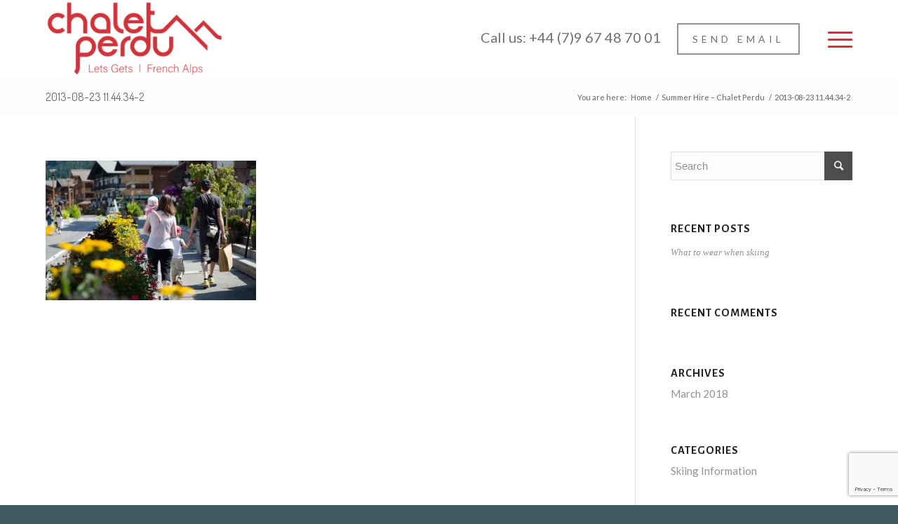

--- FILE ---
content_type: text/html; charset=UTF-8
request_url: https://chaletperdu.co.uk/summer-hire/2013-08-23-11-44-34-2/
body_size: 12057
content:
<!DOCTYPE html>
<html lang="en-GB" class="html_stretched responsive av-preloader-disabled av-default-lightbox  html_header_top html_logo_left html_main_nav_header html_menu_right html_custom html_header_sticky_disabled html_header_shrinking_disabled html_mobile_menu_phone html_header_searchicon_disabled html_content_align_center html_header_unstick_top_disabled html_header_stretch_disabled html_minimal_header html_av-overlay-side html_av-overlay-side-classic html_av-submenu-noclone html_entry_id_1333 av-no-preview html_text_menu_active ">
<head>
<meta charset="UTF-8" />
<link href="https://fonts.googleapis.com/css?family=Alegreya+Sans:400,700,800%7CTenor+Sans" rel="stylesheet">


<!-- mobile setting -->
<meta name="viewport" content="width=device-width, initial-scale=1, maximum-scale=1">

<!-- Scripts/CSS and wp_head hook -->
<meta name='robots' content='index, follow, max-image-preview:large, max-snippet:-1, max-video-preview:-1' />

	<!-- This site is optimized with the Yoast SEO plugin v26.8 - https://yoast.com/product/yoast-seo-wordpress/ -->
	<title>2013-08-23 11.44.34-2 - Chalet Perdu</title>
	<link rel="canonical" href="https://chaletperdu.co.uk/summer-hire/2013-08-23-11-44-34-2/" />
	<meta property="og:locale" content="en_GB" />
	<meta property="og:type" content="article" />
	<meta property="og:title" content="2013-08-23 11.44.34-2 - Chalet Perdu" />
	<meta property="og:url" content="https://chaletperdu.co.uk/summer-hire/2013-08-23-11-44-34-2/" />
	<meta property="og:site_name" content="Chalet Perdu" />
	<meta property="og:image" content="https://chaletperdu.co.uk/summer-hire/2013-08-23-11-44-34-2" />
	<meta property="og:image:width" content="800" />
	<meta property="og:image:height" content="530" />
	<meta property="og:image:type" content="image/jpeg" />
	<meta name="twitter:card" content="summary_large_image" />
	<!-- / Yoast SEO plugin. -->


<link rel='dns-prefetch' href='//stats.wp.com' />
<link rel='preconnect' href='//i0.wp.com' />
<link rel='preconnect' href='//c0.wp.com' />
<link rel="alternate" type="application/rss+xml" title="Chalet Perdu &raquo; Feed" href="https://chaletperdu.co.uk/feed/" />
<link rel="alternate" title="oEmbed (JSON)" type="application/json+oembed" href="https://chaletperdu.co.uk/wp-json/oembed/1.0/embed?url=https%3A%2F%2Fchaletperdu.co.uk%2Fsummer-hire%2F2013-08-23-11-44-34-2%2F" />
<link rel="alternate" title="oEmbed (XML)" type="text/xml+oembed" href="https://chaletperdu.co.uk/wp-json/oembed/1.0/embed?url=https%3A%2F%2Fchaletperdu.co.uk%2Fsummer-hire%2F2013-08-23-11-44-34-2%2F&#038;format=xml" />

<!-- google webfont font replacement -->

			<script type='text/javascript'>
			if(!document.cookie.match(/aviaPrivacyGoogleWebfontsDisabled/)){
				(function() {
					var f = document.createElement('link');
					
					f.type 	= 'text/css';
					f.rel 	= 'stylesheet';
					f.href 	= '//fonts.googleapis.com/css?family=Terminal+Dosis%7CLato:300,400,700';
					f.id 	= 'avia-google-webfont';
					
					document.getElementsByTagName('head')[0].appendChild(f);
				})();
			}
			</script>
			<style id='wp-img-auto-sizes-contain-inline-css' type='text/css'>
img:is([sizes=auto i],[sizes^="auto," i]){contain-intrinsic-size:3000px 1500px}
/*# sourceURL=wp-img-auto-sizes-contain-inline-css */
</style>
<link rel='stylesheet' id='avia-grid-css' href='https://chaletperdu.co.uk/wp-content/themes/phantom/css/grid.css?ver=4.4.1' type='text/css' media='all' />
<link rel='stylesheet' id='avia-base-css' href='https://chaletperdu.co.uk/wp-content/themes/phantom/css/base.css?ver=4.4.1' type='text/css' media='all' />
<link rel='stylesheet' id='avia-layout-css' href='https://chaletperdu.co.uk/wp-content/themes/phantom/css/layout.css?ver=4.4.1' type='text/css' media='all' />
<link rel='stylesheet' id='avia-module-audioplayer-css' href='https://chaletperdu.co.uk/wp-content/themes/phantom/config-templatebuilder/avia-shortcodes/audio-player/audio-player.css?ver=6.9' type='text/css' media='all' />
<link rel='stylesheet' id='avia-module-blog-css' href='https://chaletperdu.co.uk/wp-content/themes/phantom/config-templatebuilder/avia-shortcodes/blog/blog.css?ver=6.9' type='text/css' media='all' />
<link rel='stylesheet' id='avia-module-postslider-css' href='https://chaletperdu.co.uk/wp-content/themes/phantom/config-templatebuilder/avia-shortcodes/postslider/postslider.css?ver=6.9' type='text/css' media='all' />
<link rel='stylesheet' id='avia-module-button-css' href='https://chaletperdu.co.uk/wp-content/themes/phantom/config-templatebuilder/avia-shortcodes/buttons/buttons.css?ver=6.9' type='text/css' media='all' />
<link rel='stylesheet' id='avia-module-buttonrow-css' href='https://chaletperdu.co.uk/wp-content/themes/phantom/config-templatebuilder/avia-shortcodes/buttonrow/buttonrow.css?ver=6.9' type='text/css' media='all' />
<link rel='stylesheet' id='avia-module-button-fullwidth-css' href='https://chaletperdu.co.uk/wp-content/themes/phantom/config-templatebuilder/avia-shortcodes/buttons_fullwidth/buttons_fullwidth.css?ver=6.9' type='text/css' media='all' />
<link rel='stylesheet' id='avia-module-catalogue-css' href='https://chaletperdu.co.uk/wp-content/themes/phantom/config-templatebuilder/avia-shortcodes/catalogue/catalogue.css?ver=6.9' type='text/css' media='all' />
<link rel='stylesheet' id='avia-module-comments-css' href='https://chaletperdu.co.uk/wp-content/themes/phantom/config-templatebuilder/avia-shortcodes/comments/comments.css?ver=6.9' type='text/css' media='all' />
<link rel='stylesheet' id='avia-module-contact-css' href='https://chaletperdu.co.uk/wp-content/themes/phantom/config-templatebuilder/avia-shortcodes/contact/contact.css?ver=6.9' type='text/css' media='all' />
<link rel='stylesheet' id='avia-module-slideshow-css' href='https://chaletperdu.co.uk/wp-content/themes/phantom/config-templatebuilder/avia-shortcodes/slideshow/slideshow.css?ver=6.9' type='text/css' media='all' />
<link rel='stylesheet' id='avia-module-slideshow-contentpartner-css' href='https://chaletperdu.co.uk/wp-content/themes/phantom/config-templatebuilder/avia-shortcodes/contentslider/contentslider.css?ver=6.9' type='text/css' media='all' />
<link rel='stylesheet' id='avia-module-countdown-css' href='https://chaletperdu.co.uk/wp-content/themes/phantom/config-templatebuilder/avia-shortcodes/countdown/countdown.css?ver=6.9' type='text/css' media='all' />
<link rel='stylesheet' id='avia-module-gallery-css' href='https://chaletperdu.co.uk/wp-content/themes/phantom/config-templatebuilder/avia-shortcodes/gallery/gallery.css?ver=6.9' type='text/css' media='all' />
<link rel='stylesheet' id='avia-module-gallery-hor-css' href='https://chaletperdu.co.uk/wp-content/themes/phantom/config-templatebuilder/avia-shortcodes/gallery_horizontal/gallery_horizontal.css?ver=6.9' type='text/css' media='all' />
<link rel='stylesheet' id='avia-module-maps-css' href='https://chaletperdu.co.uk/wp-content/themes/phantom/config-templatebuilder/avia-shortcodes/google_maps/google_maps.css?ver=6.9' type='text/css' media='all' />
<link rel='stylesheet' id='avia-module-gridrow-css' href='https://chaletperdu.co.uk/wp-content/themes/phantom/config-templatebuilder/avia-shortcodes/grid_row/grid_row.css?ver=6.9' type='text/css' media='all' />
<link rel='stylesheet' id='avia-module-heading-css' href='https://chaletperdu.co.uk/wp-content/themes/phantom/config-templatebuilder/avia-shortcodes/heading/heading.css?ver=6.9' type='text/css' media='all' />
<link rel='stylesheet' id='avia-module-rotator-css' href='https://chaletperdu.co.uk/wp-content/themes/phantom/config-templatebuilder/avia-shortcodes/headline_rotator/headline_rotator.css?ver=6.9' type='text/css' media='all' />
<link rel='stylesheet' id='avia-module-hr-css' href='https://chaletperdu.co.uk/wp-content/themes/phantom/config-templatebuilder/avia-shortcodes/hr/hr.css?ver=6.9' type='text/css' media='all' />
<link rel='stylesheet' id='avia-module-icon-css' href='https://chaletperdu.co.uk/wp-content/themes/phantom/config-templatebuilder/avia-shortcodes/icon/icon.css?ver=6.9' type='text/css' media='all' />
<link rel='stylesheet' id='avia-module-iconbox-css' href='https://chaletperdu.co.uk/wp-content/themes/phantom/config-templatebuilder/avia-shortcodes/iconbox/iconbox.css?ver=6.9' type='text/css' media='all' />
<link rel='stylesheet' id='avia-module-iconlist-css' href='https://chaletperdu.co.uk/wp-content/themes/phantom/config-templatebuilder/avia-shortcodes/iconlist/iconlist.css?ver=6.9' type='text/css' media='all' />
<link rel='stylesheet' id='avia-module-image-css' href='https://chaletperdu.co.uk/wp-content/themes/phantom/config-templatebuilder/avia-shortcodes/image/image.css?ver=6.9' type='text/css' media='all' />
<link rel='stylesheet' id='avia-module-hotspot-css' href='https://chaletperdu.co.uk/wp-content/themes/phantom/config-templatebuilder/avia-shortcodes/image_hotspots/image_hotspots.css?ver=6.9' type='text/css' media='all' />
<link rel='stylesheet' id='avia-module-magazine-css' href='https://chaletperdu.co.uk/wp-content/themes/phantom/config-templatebuilder/avia-shortcodes/magazine/magazine.css?ver=6.9' type='text/css' media='all' />
<link rel='stylesheet' id='avia-module-masonry-css' href='https://chaletperdu.co.uk/wp-content/themes/phantom/config-templatebuilder/avia-shortcodes/masonry_entries/masonry_entries.css?ver=6.9' type='text/css' media='all' />
<link rel='stylesheet' id='avia-siteloader-css' href='https://chaletperdu.co.uk/wp-content/themes/phantom/css/avia-snippet-site-preloader.css?ver=6.9' type='text/css' media='all' />
<link rel='stylesheet' id='avia-module-menu-css' href='https://chaletperdu.co.uk/wp-content/themes/phantom/config-templatebuilder/avia-shortcodes/menu/menu.css?ver=6.9' type='text/css' media='all' />
<link rel='stylesheet' id='avia-modfule-notification-css' href='https://chaletperdu.co.uk/wp-content/themes/phantom/config-templatebuilder/avia-shortcodes/notification/notification.css?ver=6.9' type='text/css' media='all' />
<link rel='stylesheet' id='avia-module-numbers-css' href='https://chaletperdu.co.uk/wp-content/themes/phantom/config-templatebuilder/avia-shortcodes/numbers/numbers.css?ver=6.9' type='text/css' media='all' />
<link rel='stylesheet' id='avia-module-portfolio-css' href='https://chaletperdu.co.uk/wp-content/themes/phantom/config-templatebuilder/avia-shortcodes/portfolio/portfolio.css?ver=6.9' type='text/css' media='all' />
<link rel='stylesheet' id='avia-module-progress-bar-css' href='https://chaletperdu.co.uk/wp-content/themes/phantom/config-templatebuilder/avia-shortcodes/progressbar/progressbar.css?ver=6.9' type='text/css' media='all' />
<link rel='stylesheet' id='avia-module-promobox-css' href='https://chaletperdu.co.uk/wp-content/themes/phantom/config-templatebuilder/avia-shortcodes/promobox/promobox.css?ver=6.9' type='text/css' media='all' />
<link rel='stylesheet' id='avia-module-slideshow-accordion-css' href='https://chaletperdu.co.uk/wp-content/themes/phantom/config-templatebuilder/avia-shortcodes/slideshow_accordion/slideshow_accordion.css?ver=6.9' type='text/css' media='all' />
<link rel='stylesheet' id='avia-module-slideshow-feature-image-css' href='https://chaletperdu.co.uk/wp-content/themes/phantom/config-templatebuilder/avia-shortcodes/slideshow_feature_image/slideshow_feature_image.css?ver=6.9' type='text/css' media='all' />
<link rel='stylesheet' id='avia-module-slideshow-fullsize-css' href='https://chaletperdu.co.uk/wp-content/themes/phantom/config-templatebuilder/avia-shortcodes/slideshow_fullsize/slideshow_fullsize.css?ver=6.9' type='text/css' media='all' />
<link rel='stylesheet' id='avia-module-slideshow-fullscreen-css' href='https://chaletperdu.co.uk/wp-content/themes/phantom/config-templatebuilder/avia-shortcodes/slideshow_fullscreen/slideshow_fullscreen.css?ver=6.9' type='text/css' media='all' />
<link rel='stylesheet' id='avia-module-slideshow-ls-css' href='https://chaletperdu.co.uk/wp-content/themes/phantom/config-templatebuilder/avia-shortcodes/slideshow_layerslider/slideshow_layerslider.css?ver=6.9' type='text/css' media='all' />
<link rel='stylesheet' id='avia-module-social-css' href='https://chaletperdu.co.uk/wp-content/themes/phantom/config-templatebuilder/avia-shortcodes/social_share/social_share.css?ver=6.9' type='text/css' media='all' />
<link rel='stylesheet' id='avia-module-tabsection-css' href='https://chaletperdu.co.uk/wp-content/themes/phantom/config-templatebuilder/avia-shortcodes/tab_section/tab_section.css?ver=6.9' type='text/css' media='all' />
<link rel='stylesheet' id='avia-module-table-css' href='https://chaletperdu.co.uk/wp-content/themes/phantom/config-templatebuilder/avia-shortcodes/table/table.css?ver=6.9' type='text/css' media='all' />
<link rel='stylesheet' id='avia-module-tabs-css' href='https://chaletperdu.co.uk/wp-content/themes/phantom/config-templatebuilder/avia-shortcodes/tabs/tabs.css?ver=6.9' type='text/css' media='all' />
<link rel='stylesheet' id='avia-module-team-css' href='https://chaletperdu.co.uk/wp-content/themes/phantom/config-templatebuilder/avia-shortcodes/team/team.css?ver=6.9' type='text/css' media='all' />
<link rel='stylesheet' id='avia-module-testimonials-css' href='https://chaletperdu.co.uk/wp-content/themes/phantom/config-templatebuilder/avia-shortcodes/testimonials/testimonials.css?ver=6.9' type='text/css' media='all' />
<link rel='stylesheet' id='avia-module-timeline-css' href='https://chaletperdu.co.uk/wp-content/themes/phantom/config-templatebuilder/avia-shortcodes/timeline/timeline.css?ver=6.9' type='text/css' media='all' />
<link rel='stylesheet' id='avia-module-toggles-css' href='https://chaletperdu.co.uk/wp-content/themes/phantom/config-templatebuilder/avia-shortcodes/toggles/toggles.css?ver=6.9' type='text/css' media='all' />
<link rel='stylesheet' id='avia-module-video-css' href='https://chaletperdu.co.uk/wp-content/themes/phantom/config-templatebuilder/avia-shortcodes/video/video.css?ver=6.9' type='text/css' media='all' />
<link rel='stylesheet' id='contact-form-7-css' href='https://chaletperdu.co.uk/wp-content/plugins/contact-form-7/includes/css/styles.css?ver=6.1.4' type='text/css' media='all' />
<link rel='stylesheet' id='avia-scs-css' href='https://chaletperdu.co.uk/wp-content/themes/phantom/css/shortcodes.css?ver=4.4.1' type='text/css' media='all' />
<link rel='stylesheet' id='avia-widget-css-css' href='https://chaletperdu.co.uk/wp-content/themes/phantom/css/avia-snippet-widget.css?ver=4.4.1' type='text/css' media='screen' />
<link rel='stylesheet' id='avia-dynamic-css' href='https://chaletperdu.co.uk/wp-content/uploads/dynamic_avia/enfold_child.css?ver=5e68f1dec47bb' type='text/css' media='all' />
<link rel='stylesheet' id='avia-custom-css' href='https://chaletperdu.co.uk/wp-content/themes/phantom/css/custom.css?ver=4.4.1' type='text/css' media='all' />
<link rel='stylesheet' id='avia-style-css' href='https://chaletperdu.co.uk/wp-content/themes/phantom-child/style.css?ver=4.4.1' type='text/css' media='all' />
<link rel='stylesheet' id='wpgdprc-front-css-css' href='https://chaletperdu.co.uk/wp-content/plugins/wp-gdpr-compliance/Assets/css/front.css?ver=1706543586' type='text/css' media='all' />
<style id='wpgdprc-front-css-inline-css' type='text/css'>
:root{--wp-gdpr--bar--background-color: #000000;--wp-gdpr--bar--color: #ffffff;--wp-gdpr--button--background-color: #000000;--wp-gdpr--button--background-color--darken: #000000;--wp-gdpr--button--color: #ffffff;}
/*# sourceURL=wpgdprc-front-css-inline-css */
</style>
<script type="text/javascript" src="https://c0.wp.com/c/6.9/wp-includes/js/jquery/jquery.min.js" id="jquery-core-js"></script>
<script type="text/javascript" src="https://c0.wp.com/c/6.9/wp-includes/js/jquery/jquery-migrate.min.js" id="jquery-migrate-js"></script>
<script type="text/javascript" src="https://chaletperdu.co.uk/wp-content/themes/phantom/js/avia-compat.js?ver=4.4.1" id="avia-compat-js"></script>
<script type="text/javascript" id="wpgdprc-front-js-js-extra">
/* <![CDATA[ */
var wpgdprcFront = {"ajaxUrl":"https://chaletperdu.co.uk/wp-admin/admin-ajax.php","ajaxNonce":"b5971bfcd7","ajaxArg":"security","pluginPrefix":"wpgdprc","blogId":"1","isMultiSite":"","locale":"en_GB","showSignUpModal":"","showFormModal":"","cookieName":"wpgdprc-consent","consentVersion":"","path":"/","prefix":"wpgdprc"};
//# sourceURL=wpgdprc-front-js-js-extra
/* ]]> */
</script>
<script type="text/javascript" src="https://chaletperdu.co.uk/wp-content/plugins/wp-gdpr-compliance/Assets/js/front.min.js?ver=1706543586" id="wpgdprc-front-js-js"></script>
<link rel="https://api.w.org/" href="https://chaletperdu.co.uk/wp-json/" /><link rel="alternate" title="JSON" type="application/json" href="https://chaletperdu.co.uk/wp-json/wp/v2/media/1333" /><!-- start Simple Custom CSS and JS -->
<script type="text/javascript">
/* Default comment here */ 

jQuery(document).ready(function( $ ){
    jQuery('.priceTableWrap').wrap('<div class="table-responsive"></div>');
});</script>
<!-- end Simple Custom CSS and JS -->

<!--BEGIN: TRACKING CODE MANAGER (v2.5.0) BY INTELLYWP.COM IN HEAD//-->
<!-- Global site tag (gtag.js) - Google Analytics -->
<script async src="https://www.googletagmanager.com/gtag/js?id=UA-126287218-1"></script>
<script>
  window.dataLayer = window.dataLayer || [];
  function gtag(){dataLayer.push(arguments);}
  gtag('js', new Date());

  gtag('config', 'UA-126287218-1');
</script>

<meta name="google-site-verification" content="u5OaGMBVYNGm6AMjBH9mX15kofCb8RwiiiHX4lXF908" />
<!--END: https://wordpress.org/plugins/tracking-code-manager IN HEAD//-->	<style>img#wpstats{display:none}</style>
		
        <script type="text/javascript">
            var jQueryMigrateHelperHasSentDowngrade = false;

			window.onerror = function( msg, url, line, col, error ) {
				// Break out early, do not processing if a downgrade reqeust was already sent.
				if ( jQueryMigrateHelperHasSentDowngrade ) {
					return true;
                }

				var xhr = new XMLHttpRequest();
				var nonce = '21d06e3c6f';
				var jQueryFunctions = [
					'andSelf',
					'browser',
					'live',
					'boxModel',
					'support.boxModel',
					'size',
					'swap',
					'clean',
					'sub',
                ];
				var match_pattern = /\)\.(.+?) is not a function/;
                var erroredFunction = msg.match( match_pattern );

                // If there was no matching functions, do not try to downgrade.
                if ( null === erroredFunction || typeof erroredFunction !== 'object' || typeof erroredFunction[1] === "undefined" || -1 === jQueryFunctions.indexOf( erroredFunction[1] ) ) {
                    return true;
                }

                // Set that we've now attempted a downgrade request.
                jQueryMigrateHelperHasSentDowngrade = true;

				xhr.open( 'POST', 'https://chaletperdu.co.uk/wp-admin/admin-ajax.php' );
				xhr.setRequestHeader( 'Content-Type', 'application/x-www-form-urlencoded' );
				xhr.onload = function () {
					var response,
                        reload = false;

					if ( 200 === xhr.status ) {
                        try {
                        	response = JSON.parse( xhr.response );

                        	reload = response.data.reload;
                        } catch ( e ) {
                        	reload = false;
                        }
                    }

					// Automatically reload the page if a deprecation caused an automatic downgrade, ensure visitors get the best possible experience.
					if ( reload ) {
						location.reload();
                    }
				};

				xhr.send( encodeURI( 'action=jquery-migrate-downgrade-version&_wpnonce=' + nonce ) );

				// Suppress error alerts in older browsers
				return true;
			}
        </script>

		<link rel="profile" href="http://gmpg.org/xfn/11" />
<link rel="alternate" type="application/rss+xml" title="Chalet Perdu RSS2 Feed" href="https://chaletperdu.co.uk/feed/" />
<link rel="pingback" href="https://chaletperdu.co.uk/xmlrpc.php" />

<style type='text/css' media='screen'>
 #top #header_main > .container, #top #header_main > .container .main_menu  .av-main-nav > li > a, #top #header_main #menu-item-shop .cart_dropdown_link{ height:110px; line-height: 110px; }
 .html_top_nav_header .av-logo-container{ height:110px;  }
 .html_header_top.html_header_sticky #top #wrap_all #main{ padding-top:108px; } 
</style>
<!--[if lt IE 9]><script src="https://chaletperdu.co.uk/wp-content/themes/phantom/js/html5shiv.js"></script><![endif]-->
<link rel="icon" href="https://chaletperdu.co.uk/wp-content/uploads/2018/09/chalet.png" type="image/png">
<style type="text/css">.recentcomments a{display:inline !important;padding:0 !important;margin:0 !important;}</style><style id="sccss">/* Enter Your Custom CSS Here */

h1, h2, h3, h4, h5, h6{
font-family: 'Alegreya Sans', sans-serif;
}

.cr-custom .hr-inner.inner-border-av-border-fat, .cr-custom-both .hr-inner.inner-border-av-border-fat {
    border-top-width: 3px;
}

.cr-custom .hr-inner.inner-border-av-border-fat:after, .cr-custom-both .hr-inner.inner-border-av-border-fat:after, .cr-custom-both .hr-inner.inner-border-av-border-fat:before {
    content: '';
    position: absolute;
    width: 3px;
    height: 3px;
    top: -3px;
    left: 63px;
    background: #fff;
}

.cr-custom-both .hr-inner.inner-border-av-border-fat:before {
    left: -6px;
}

#top .avia-button.avia-color-light {
    color: #fff !important;
    border: 2px solid #fff;
    border-radius: 0;
    font-size: 14px;
    text-transform: uppercase;
    letter-spacing: 5px;
    transition: all ease 0.6s;
}

#top .avia-button.avia-color-light:hover {
    color: #222 !important;
    border: 2px solid #fff;
    background-color: #fff;
    opacity: 1;
}
.page-id-1002 .avia_textblock.scrollText {
    margin-top: 30px;
}
.scrollText{
 text-transform:uppercase; 
}
/*-------------------------------HEADER------------------------------*/
#header_main .widget {
  margin: 1.5em 5em 0 0;
}

#top .av_header_glassy.av_header_transparency .header_bg {
    opacity: 0.7;
    filter: alpha(opacity=70);
}

#header_main .widget {
    padding: 0;
    line-height: 0;
    float: right;
}

.cr-topphn {
    margin-top: 10px;
}

.cr-topphn span{
    font-size: 20px;
    line-height: 30px;
  color: #737070;
}

.cr-topphn a {
    line-height: 21px;
    background: #006595;
    padding: 10px 20px 10px 20px;
    margin-left: 20px;
    display: inline-block;
    color: #737070!important;
    border: 2px solid #969292;
    background-color: transparent;
    border-radius: 0;
    font-size: 14px;
    text-transform: uppercase;
    letter-spacing: 5px;
    transition: all ease 0.6s;
    text-decoration: none;
}

.cr-topphn a:hover{
    color: #222 !important;
    border: 2px solid #fff;
    background-color: #fff;
}

.cr-topphn a:hover{
color: #fff;
}


#header_main .main_menu {
    
    height: 55px;
}

@media only screen and (max-width:767px) {
  #header_main .main_menu {margin-top: 55px !important; }
}

#header_main .main_menu ul:first-child > li a {
    /*height: 55px !important;
    line-height: 55px !important;*/
    font-size: 16px;
    font-weight: 400;
    letter-spacing: 1px;
}

#header_main .main_menu ul > li > .sub-menu > li > a {
    /*height: 40px !important;
    line-height: 25px !important;*/
    font-size: 15px;
}

/*-------------------------------FOOTER------------------------------*/

#footer .widget_nav_menu li {
    font-size: 15px;
}

#footer .aligncenter {
margin-top: 0;
  padding-top: 0;
}

/*-------------------------------HOME PAGE------------------------------*/

.cr-h2 .av-subheading_above {
    letter-spacing: 5px;
}

.cr-h2 h2 {
   letter-spacing: 4px;
}

.cr-welcometext .container .content {
    vertical-align: top !important;
}

.cr-mainslide .avia-caption-content h2 {
    font-weight: 400;
    font-size: 80px;
    margin-top: 0;
    margin-left: -5px;
    text-transform: uppercase;
    text-shadow: 1px 1px 3px rgba(0, 0, 0, 0.5);
}

.cr-mainslide .avia-caption-content p {
    font-weight: 400;
    letter-spacing: 10px;
    font-size: 25px;
      text-shadow: 1px 1px 3px rgba(0, 0, 0, 0.49);
}

.cr-mainslide .avia-caption-content hr {
    width: 60px;
  border: 0px;
    border-top: 3px solid #fff;
  position: relative;
}

.cr-mainslide .avia-caption-content hr:after {
    content: '';
    position: absolute;
    width: 3px;
    height: 3px;
    top: -3px;
    left: 63px;
    background: #fff;
}

.cr-home-icons .cr-icon {
    text-align: center;
}

.cr-home-icons h2{
    text-transform: none !important;
}

.cr-home-icons h3 {
    margin-top: 0;
    text-transform: uppercase;
    font-size: 18px;
    letter-spacing: 3px;
    font-weight: 400;
    line-height: 1.4em;
}

.cr-home-icons p{
margin: 0;
}

.cr-home-icon1{
width: 49%;
  float: left;
}

.cr-home-icon2 {
    width: 49%;
    float: left;
    margin-left: 2%;
    clear: none;
}

.cr-home-icon3 {
    width: 49%;
    float: left;
    margin-top: 8px;
}

.cr-home-icon4 {
    width: 49%;
    float: left;
    margin-left: 2%;
    clear: none;
    margin-top: 8px;
}

.cr-quickform input[type='text'], .cr-quickform input[type='email'], .cr-quickform input[type='tel'], .cr-quickform textarea {
    padding: 14px !important;
    border: 0 !important;
    font-family: lato !important;
    background-color: rgba(0, 0, 0, 0.5) !important;
    margin-bottom: 10px !important;
}

.cr-quickform textarea{
    height: 158px;
}

.cr-quickform .cr-left{
float: left;
  width: 49%;
}

.cr-quickform .cr-left1{
float: left;
  width: 49%;
  margin-left: 2%;
}

.cr-quickform input[type="submit"]{
color: #fff !important;
    border: 2px solid #fff;
    background-color: transparent;
  border-radius: 0;
    font-size: 14px;
    text-transform: uppercase;
    letter-spacing: 5px;
    transition: all ease 0.6s;
}

.cr-quickform input[type="submit"]:hover{
color: #222 !important;
    border: 2px solid #fff;
    background-color: #fff;
}





.cr-feat-box .av-flex-placeholder {
    width: 2% !important;
}

.cr-feat-box .container {
    max-width: 1400px !important;
}

.cr-feat-cap h3{
color: #fff !important;
  font-size: 20px !important;
}

.cr-feat-cap hr {
width: 30px;
  margin: 0px auto;
    border: 2px solid #fff !important;
}

.cr-ban-h1 h1{
  color: #fff;
   font-weight: 400;
    font-size: 80px;
    margin-top: 0;
    margin-left: -5px;
    text-transform: uppercase;
    text-shadow: 1px 1px 3px rgba(0, 0, 0, 0.5);
}

.cr-ban-h1 .content {
    vertical-align: bottom !important;
}

.cr-ban-h1 hr{
width: 60px;
    border: 0px;
    border-top: 3px solid #fff; 
}

.main-contact-form .cr-left3 { 
  width:49%;
  float:left;
}

.main-contact-form .cr-left4 { 
  width:49%;
  float:left;
  margin-left:2%;
}

.main-contact-form .input-text, .main-contact-form input[type='text'], .main-contact-form input[type='input'], .main-contact-form input[type='password'], .main-contact-form input[type='email'], .main-contact-form input[type='number'], .main-contact-form input[type='url'], .main-contact-form input[type='tel'], .main-contact-form input[type='search'], .main-contact-form textarea, .main-contact-form select {
    border-color: #ededee !important;
    background-color: #ededee !important;
    margin-bottom: 10px !important;
    padding: 13px !important;
}

.main-contact-form .cr-btn {
text-transform: uppercase;
}


.cr-cont h3 {
    font-size: 32px;
    text-transform: none;
}

.cr-table .avia-table {
    width: 40%;
    margin: 30px auto;
}

   .cr-btn .avia-button {
    border-radius: 0;
    font-size: 14px;
    text-transform: uppercase;
    letter-spacing: 5px;
    transition: all ease 0.6s;
}

.cr-highlights .iconbox_content {
  box-shadow: none;
  background-color: #f6f6f6 !important;
  
}

.cr-book .cr-weather {
padding: 30px;
  background-color: #fff;
}

.cr-weather h4 {
font-size: 30px;
      font-weight: 500;
}

 .cr-highlights  .iconbox .iconbox_content .iconbox_content_title {
    text-transform: none;
    font-size: 18px;
    font-weight: 400;
    letter-spacing: 0;
    line-height: 1.4em;
    margin-bottom: 0;
      min-height: 80px;
}

.cr-high .av-flex-placeholder {
    width: 2% !important;
}

div .mfp-title {
    display: none;
}
.priceTableWrap > div {
    width: 160px;
}
.table-responsive {
    min-width: 1%;
    overflow: auto;
}

.table-responsive::-webkit-scrollbar {
    -webkit-appearance: none;
}
.table-responsive::-webkit-scrollbar:vertical {
    width: 8px;
}
.table-responsive::-webkit-scrollbar:horizontal {
    height: 8px;
}
.table-responsive::-webkit-scrollbar-thumb {
    background-color: #d0343b;
    border-radius: 10px;
    border: none;
}
.table-responsive::-webkit-scrollbar-track {
    border-radius: 10px;
    background-color: #ffffff;
}
.priceTableWrap {
    margin-bottom: 0px !IMPORTANT;
}

.table-responsive {
    margin-bottom: 30px;
}

/*--------------------------------MEDIA QUERY--------------------------------*/

@media only screen and (max-width: 767px) {
  .responsive .avia-pricing-table-container{
    display: table;
  }
  .responsive .pricing-table-wrap {
    display: table-cell;
}
.logo img {
    padding: 4px 0 14px;
  }
  
 .av-logo-container .avia-menu {
    top: -70%;
}
  .cr-topphn a {
  margin-left: 0;
  margin-top: 10px;
  margin-bottom: 10px;
  }
  
  #custom_html-2 {
display: none;
  }
   
.cr-mainslide .avia-caption-content p {
    letter-spacing: 3px !important;
    font-size: 25px !important;
    color: #000;
    text-shadow: none;
    text-align: center;
    margin-bottom: 15px;
}
  
.cr-mainslide .avia-caption-content hr {
    width: 60px;
    margin: 15px auto 0;
    border-top: 3px solid #494949;
}
    
.responsive #top .slideshow_caption h2 {
    font-size: 32px !important;
    color: #000;
    text-shadow: none;
    text-align: center;
}
  
  .cr-mainslide.avia-fullscreen-slider .avia-slideshow>ul>li {
    background-size: contain;
    background-repeat: no-repeat;
}
    
  .cr-mainslide .avia-caption-content h2 {
    margin-left: -4px !important;
}
  

.caption_bottom .slideshow_caption .slideshow_inner_caption {
    padding: 0;
  }
  
  .cr-quickform .cr-left1 {
    width: 100%;
    margin-left: 0%;
}
  
  .cr-quickform .cr-left {
    width: 100%;
}
    
  #footer div .flex_column {
    text-align: center;
}
  
  .foot-col-last p {
   text-align: center !important;
  }
  
  .foot-col-last img {
      float: none;
    margin: 0 auto;
  }
  
  .foot-social {
      width: 58%;
  }
  
  .responsive #top #wrap_all .av-flex-cells .cr-fleet-img{
      padding: 0 !important;
  }
  
.cr-table .avia-table {
    width: 100%;
}
  
  .main-contact-form .cr-left4 {
    width: 100%;
    margin-left: 0;
}
  
  .main-contact-form .cr-left3 {
    width: 100%;
  }
  
  #av-burger-menu-ul {
    padding: 90px 0 !important;
  }
  
  .cr-top-callus{
  display: none;
  }
  
  .cr-ban-h1 h1 {
    font-size: 50px;
  }
  
  #cr-section1{
background-size: contain;
}
  
  .hr.hr-invisible.avia-builder-el-11{
  height: 100px !important;
  }
 
}

@media only screen and (min-width: 600px) and (max-width: 767px) {
  
  .avia-builder-el-0.av-minimum-height-100 .container, .avia-builder-el-0.avia-fullscreen-slider .avia-slideshow, .avia-builder-el-0.av-cell-min-height-100 > .flex_cell {
    height: 600px !important;
}
  
  
  
}


@media only screen and (max-width: 599px) {
  
    .avia-builder-el-0.av-minimum-height-100 .container, .avia-builder-el-0.avia-fullscreen-slider .avia-slideshow, .avia-builder-el-0.av-cell-min-height-100 > .flex_cell {
    height: 500px !important;
}
}

@media only screen and (max-width: 459px) {
  
    .avia-builder-el-0.av-minimum-height-100 .container, .avia-builder-el-0.avia-fullscreen-slider .avia-slideshow, .avia-builder-el-0.av-cell-min-height-100 > .flex_cell {
    height: 400px !important;
}
  .first-table-item {
    font-size: 12px;
    font-weight: bold;
}
}</style><style type='text/css'>
@font-face {font-family: 'entypo-fontello'; font-weight: normal; font-style: normal;
src: url('https://chaletperdu.co.uk/wp-content/themes/phantom/config-templatebuilder/avia-template-builder/assets/fonts/entypo-fontello.eot');
src: url('https://chaletperdu.co.uk/wp-content/themes/phantom/config-templatebuilder/avia-template-builder/assets/fonts/entypo-fontello.eot?#iefix') format('embedded-opentype'), 
url('https://chaletperdu.co.uk/wp-content/themes/phantom/config-templatebuilder/avia-template-builder/assets/fonts/entypo-fontello.woff') format('woff'), 
url('https://chaletperdu.co.uk/wp-content/themes/phantom/config-templatebuilder/avia-template-builder/assets/fonts/entypo-fontello.ttf') format('truetype'), 
url('https://chaletperdu.co.uk/wp-content/themes/phantom/config-templatebuilder/avia-template-builder/assets/fonts/entypo-fontello.svg#entypo-fontello') format('svg');
} #top .avia-font-entypo-fontello, body .avia-font-entypo-fontello, html body [data-av_iconfont='entypo-fontello']:before{ font-family: 'entypo-fontello'; }
</style>

<!--
Debugging Info for Theme support: 

Theme: Enfold
Version: 4.4.1
Installed: phantom
AviaFramework Version: 4.7
AviaBuilder Version: 0.9.5
aviaElementManager Version: 1.0.1
- - - - - - - - - - -
ChildTheme: Enfold Child
ChildTheme Version: 1.0
ChildTheme Installed: phantom

ML:128-PU:98-PLA:28
WP:6.9
Compress: CSS:disabled - JS:disabled
Updates: disabled
PLAu:25
-->
</head>




<body id="top" class="attachment wp-singular attachment-template-default attachmentid-1333 attachment-jpeg wp-theme-phantom wp-child-theme-phantom-child stretched terminal_dosis lato " itemscope="itemscope" itemtype="https://schema.org/WebPage" >

	
	<div id='wrap_all'>

	
<header id='header' class='all_colors header_color light_bg_color  av_header_top av_logo_left av_main_nav_header av_menu_right av_custom av_header_sticky_disabled av_header_shrinking_disabled av_header_stretch_disabled av_mobile_menu_phone av_header_searchicon_disabled av_header_unstick_top_disabled av_seperator_small_border av_minimal_header av_bottom_nav_disabled '  role="banner" itemscope="itemscope" itemtype="https://schema.org/WPHeader" >

		<div  id='header_main' class='container_wrap container_wrap_logo'>
	
        <div class='container av-logo-container'><div class='inner-container'><span class='logo'><a href='https://chaletperdu.co.uk/'><img height='100' width='300' src='/wp-content/uploads/2018/06/Chalet-Perdu-Logo-1-300x130.png' alt='Chalet Perdu' /></a></span><!-- Widget Shortcode --><div id="custom_html-2" class="widget_text widget widget_custom_html widget-shortcode area-arbitrary "><div class="textwidget custom-html-widget"><div class="cr-topphn"><span><span class="cr-top-callus">Call us:</span> +44 (7)9 67 48 70 01</span> <a href="/#send-email">Send Email</a></div></div></div><!-- /Widget Shortcode --><nav class='main_menu' data-selectname='Select a page'  role="navigation" itemscope="itemscope" itemtype="https://schema.org/SiteNavigationElement" ><div class="avia-menu av-main-nav-wrap"><ul id="avia-menu" class="menu av-main-nav"><li id="menu-item-14" class="menu-item menu-item-type-post_type menu-item-object-page menu-item-home menu-item-top-level menu-item-top-level-1"><a href="https://chaletperdu.co.uk/" itemprop="url"><span class="avia-bullet"></span><span class="avia-menu-text">Home</span><span class="avia-menu-fx"><span class="avia-arrow-wrap"><span class="avia-arrow"></span></span></span></a></li>
<li id="menu-item-932" class="menu-item menu-item-type-post_type menu-item-object-page menu-item-has-children menu-item-top-level menu-item-top-level-2"><a href="https://chaletperdu.co.uk/chalet-perdu/" itemprop="url"><span class="avia-bullet"></span><span class="avia-menu-text">Chalet Perdu</span><span class="avia-menu-fx"><span class="avia-arrow-wrap"><span class="avia-arrow"></span></span></span></a>


<ul class="sub-menu">
	<li id="menu-item-1895" class="menu-item menu-item-type-post_type menu-item-object-page"><a href="https://chaletperdu.co.uk/chalet-perdu/chalet-perdu-extras/" itemprop="url"><span class="avia-bullet"></span><span class="avia-menu-text">Chalet Perdu extras</span></a></li>
	<li id="menu-item-1690" class="menu-item menu-item-type-post_type menu-item-object-page"><a href="https://chaletperdu.co.uk/how-to-get-to-chalet-perdu/" itemprop="url"><span class="avia-bullet"></span><span class="avia-menu-text">How to Get to Chalet Perdu</span></a></li>
</ul>
</li>
<li id="menu-item-1851" class="menu-item menu-item-type-post_type menu-item-object-page menu-item-top-level menu-item-top-level-3"><a href="https://chaletperdu.co.uk/covid-19-guarantee/" itemprop="url"><span class="avia-bullet"></span><span class="avia-menu-text">Covid 19 Guarantee</span><span class="avia-menu-fx"><span class="avia-arrow-wrap"><span class="avia-arrow"></span></span></span></a></li>
<li id="menu-item-1596" class="menu-item menu-item-type-post_type menu-item-object-page menu-item-top-level menu-item-top-level-4"><a href="https://chaletperdu.co.uk/location/" itemprop="url"><span class="avia-bullet"></span><span class="avia-menu-text">Location</span><span class="avia-menu-fx"><span class="avia-arrow-wrap"><span class="avia-arrow"></span></span></span></a></li>
<li id="menu-item-1005" class="menu-item menu-item-type-post_type menu-item-object-page menu-item-top-level menu-item-top-level-5"><a href="https://chaletperdu.co.uk/the-mazot/" itemprop="url"><span class="avia-bullet"></span><span class="avia-menu-text">The Mazot</span><span class="avia-menu-fx"><span class="avia-arrow-wrap"><span class="avia-arrow"></span></span></span></a></li>
<li id="menu-item-1547" class="menu-item menu-item-type-post_type menu-item-object-page menu-item-top-level menu-item-top-level-6"><a href="https://chaletperdu.co.uk/summer-hire/" itemprop="url"><span class="avia-bullet"></span><span class="avia-menu-text">Summer Hire – Chalet Perdu</span><span class="avia-menu-fx"><span class="avia-arrow-wrap"><span class="avia-arrow"></span></span></span></a></li>
<li id="menu-item-1162" class="menu-item menu-item-type-custom menu-item-object-custom menu-item-has-children menu-item-top-level menu-item-top-level-7"><a itemprop="url"><span class="avia-bullet"></span><span class="avia-menu-text">Explore</span><span class="avia-menu-fx"><span class="avia-arrow-wrap"><span class="avia-arrow"></span></span></span></a>


<ul class="sub-menu">
	<li id="menu-item-1578" class="menu-item menu-item-type-post_type menu-item-object-page"><a href="https://chaletperdu.co.uk/xmas-new-year/" itemprop="url"><span class="avia-bullet"></span><span class="avia-menu-text">Xmas &#038; New Year</span></a></li>
	<li id="menu-item-1051" class="menu-item menu-item-type-post_type menu-item-object-page"><a href="https://chaletperdu.co.uk/littleones/" itemprop="url"><span class="avia-bullet"></span><span class="avia-menu-text">Little Ones</span></a></li>
	<li id="menu-item-1050" class="menu-item menu-item-type-post_type menu-item-object-page"><a href="https://chaletperdu.co.uk/a-day-in-les-gets/" itemprop="url"><span class="avia-bullet"></span><span class="avia-menu-text">A Day in Les Gets</span></a></li>
	<li id="menu-item-1711" class="menu-item menu-item-type-post_type menu-item-object-page"><a href="https://chaletperdu.co.uk/skiing-in-les-gets/" itemprop="url"><span class="avia-bullet"></span><span class="avia-menu-text">Skiing in Les Gets</span></a></li>
	<li id="menu-item-1710" class="menu-item menu-item-type-post_type menu-item-object-page"><a href="https://chaletperdu.co.uk/non-skiers-in-les-gets/" itemprop="url"><span class="avia-bullet"></span><span class="avia-menu-text">Non Skiers in Les Gets</span></a></li>
	<li id="menu-item-1672" class="menu-item menu-item-type-post_type menu-item-object-page"><a href="https://chaletperdu.co.uk/ski-school/" itemprop="url"><span class="avia-bullet"></span><span class="avia-menu-text">Ski School</span></a></li>
	<li id="menu-item-1699" class="menu-item menu-item-type-post_type menu-item-object-page"><a href="https://chaletperdu.co.uk/luxury-concierge-service/" itemprop="url"><span class="avia-bullet"></span><span class="avia-menu-text">Luxury Concierge Service</span></a></li>
</ul>
</li>
<li id="menu-item-1676" class="menu-item menu-item-type-post_type menu-item-object-page menu-item-top-level menu-item-top-level-8"><a href="https://chaletperdu.co.uk/ski-and-snowboard-hire/" itemprop="url"><span class="avia-bullet"></span><span class="avia-menu-text">Ski and Snowboard Hire</span><span class="avia-menu-fx"><span class="avia-arrow-wrap"><span class="avia-arrow"></span></span></span></a></li>
<li id="menu-item-1709" class="menu-item menu-item-type-post_type menu-item-object-page menu-item-top-level menu-item-top-level-9"><a href="https://chaletperdu.co.uk/haute-savoie-region/" itemprop="url"><span class="avia-bullet"></span><span class="avia-menu-text">Haute Savoie Region</span><span class="avia-menu-fx"><span class="avia-arrow-wrap"><span class="avia-arrow"></span></span></span></a></li>
<li id="menu-item-1127" class="menu-item menu-item-type-custom menu-item-object-custom menu-item-has-children menu-item-top-level menu-item-top-level-10"><a itemprop="url"><span class="avia-bullet"></span><span class="avia-menu-text">About Us</span><span class="avia-menu-fx"><span class="avia-arrow-wrap"><span class="avia-arrow"></span></span></span></a>


<ul class="sub-menu">
	<li id="menu-item-1126" class="menu-item menu-item-type-post_type menu-item-object-page"><a href="https://chaletperdu.co.uk/blog-2/" itemprop="url"><span class="avia-bullet"></span><span class="avia-menu-text">Blog</span></a></li>
	<li id="menu-item-1085" class="menu-item menu-item-type-post_type menu-item-object-page"><a href="https://chaletperdu.co.uk/about-trish/" itemprop="url"><span class="avia-bullet"></span><span class="avia-menu-text">About Trish</span></a></li>
	<li id="menu-item-1553" class="menu-item menu-item-type-post_type menu-item-object-page"><a href="https://chaletperdu.co.uk/gallery/" itemprop="url"><span class="avia-bullet"></span><span class="avia-menu-text">Gallery</span></a></li>
	<li id="menu-item-1584" class="menu-item menu-item-type-post_type menu-item-object-page"><a href="https://chaletperdu.co.uk/location/" itemprop="url"><span class="avia-bullet"></span><span class="avia-menu-text">Location</span></a></li>
	<li id="menu-item-1161" class="menu-item menu-item-type-post_type menu-item-object-page"><a href="https://chaletperdu.co.uk/directions/" itemprop="url"><span class="avia-bullet"></span><span class="avia-menu-text">Directions</span></a></li>
</ul>
</li>
<li class="av-burger-menu-main menu-item-avia-special ">
	        			<a href="#">
							<span class="av-hamburger av-hamburger--spin av-js-hamburger">
					        <span class="av-hamburger-box">
						          <span class="av-hamburger-inner"></span>
						          <strong>Menu</strong>
					        </span>
							</span>
						</a>
	        		   </li></ul></div></nav></div> </div> 
		<!-- end container_wrap-->
		</div>
		
		<div class='header_bg'></div>

<!-- end header -->
</header>
		
	<div id='main' class='all_colors' data-scroll-offset='0'>

	<div class='stretch_full container_wrap alternate_color light_bg_color title_container'><div class='container'><h1 class='main-title entry-title'><a href='https://chaletperdu.co.uk/summer-hire/2013-08-23-11-44-34-2/' rel='bookmark' title='Permanent Link: 2013-08-23 11.44.34-2'  itemprop="headline" >2013-08-23 11.44.34-2</a></h1><div class="breadcrumb breadcrumbs avia-breadcrumbs"><div class="breadcrumb-trail" xmlns:v="https://rdf.data-vocabulary.org/#"><span class="trail-before"><span class="breadcrumb-title">You are here:</span></span> <span><a rel="v:url" property="v:title" href="https://chaletperdu.co.uk" title="Chalet Perdu"  class="trail-begin">Home</a></span> <span class="sep">/</span> <span><a rel="v:url" property="v:title" href="https://chaletperdu.co.uk/summer-hire/" title="Summer Hire &#8211; Chalet Perdu">Summer Hire &#8211; Chalet Perdu</a></span> <span class="sep">/</span> <span class="trail-end">2013-08-23 11.44.34-2</span></div></div></div></div>
		<div class='container_wrap container_wrap_first main_color sidebar_right'>

			<div class='container'>

				<main class='template-page content  av-content-small alpha units'  role="main" itemprop="mainContentOfPage" >

                    
		<article class='post-entry post-entry-type-page post-entry-1333'  itemscope="itemscope" itemtype="https://schema.org/CreativeWork" >

			<div class="entry-content-wrapper clearfix">
                <header class="entry-content-header"></header><div class="entry-content"  itemprop="text" ><p class="attachment"><a href="https://i0.wp.com/chaletperdu.co.uk/wp-content/uploads/2018/03/2013-08-23-11.44.34-2.jpg?ssl=1"><img fetchpriority="high" decoding="async" width="300" height="199" src="https://i0.wp.com/chaletperdu.co.uk/wp-content/uploads/2018/03/2013-08-23-11.44.34-2.jpg?fit=300%2C199&amp;ssl=1" class="attachment-medium size-medium" alt="" srcset="https://i0.wp.com/chaletperdu.co.uk/wp-content/uploads/2018/03/2013-08-23-11.44.34-2.jpg?w=800&amp;ssl=1 800w, https://i0.wp.com/chaletperdu.co.uk/wp-content/uploads/2018/03/2013-08-23-11.44.34-2.jpg?resize=300%2C199&amp;ssl=1 300w, https://i0.wp.com/chaletperdu.co.uk/wp-content/uploads/2018/03/2013-08-23-11.44.34-2.jpg?resize=768%2C509&amp;ssl=1 768w, https://i0.wp.com/chaletperdu.co.uk/wp-content/uploads/2018/03/2013-08-23-11.44.34-2.jpg?resize=705%2C467&amp;ssl=1 705w, https://i0.wp.com/chaletperdu.co.uk/wp-content/uploads/2018/03/2013-08-23-11.44.34-2.jpg?resize=450%2C298&amp;ssl=1 450w" sizes="(max-width: 300px) 100vw, 300px" /></a></p>
</div><footer class="entry-footer"></footer>			</div>

		</article><!--end post-entry-->



				<!--end content-->
				</main>

				<aside class='sidebar sidebar_right  alpha units'  role="complementary" itemscope="itemscope" itemtype="https://schema.org/WPSideBar" ><div class='inner_sidebar extralight-border'><section id="search-2" class="widget clearfix widget_search">

<form action="https://chaletperdu.co.uk/" id="searchform" method="get" class="">
	<div>
		<input type="submit" value="" id="searchsubmit" class="button avia-font-entypo-fontello" />
		<input type="text" id="s" name="s" value="" placeholder='Search' />
			</div>
</form><span class="seperator extralight-border"></span></section>
		<section id="recent-posts-2" class="widget clearfix widget_recent_entries">
		<h3 class="widgettitle">Recent Posts</h3>
		<ul>
											<li>
					<a href="https://chaletperdu.co.uk/what-to-wear-when-skiing/">What to wear when skiing</a>
									</li>
					</ul>

		<span class="seperator extralight-border"></span></section><section id="recent-comments-2" class="widget clearfix widget_recent_comments"><h3 class="widgettitle">Recent Comments</h3><ul id="recentcomments"></ul><span class="seperator extralight-border"></span></section><section id="archives-2" class="widget clearfix widget_archive"><h3 class="widgettitle">Archives</h3>
			<ul>
					<li><a href='https://chaletperdu.co.uk/2018/03/'>March 2018</a></li>
			</ul>

			<span class="seperator extralight-border"></span></section><section id="categories-2" class="widget clearfix widget_categories"><h3 class="widgettitle">Categories</h3>
			<ul>
					<li class="cat-item cat-item-22"><a href="https://chaletperdu.co.uk/category/skiing-information/">Skiing Information</a>
</li>
			</ul>

			<span class="seperator extralight-border"></span></section><section id="meta-2" class="widget clearfix widget_meta"><h3 class="widgettitle">Meta</h3>
		<ul>
						<li><a rel="nofollow" href="https://chaletperdu.co.uk/wp-login.php">Log in</a></li>
			<li><a href="https://chaletperdu.co.uk/feed/">Entries feed</a></li>
			<li><a href="https://chaletperdu.co.uk/comments/feed/">Comments feed</a></li>

			<li><a href="https://en-gb.wordpress.org/">WordPress.org</a></li>
		</ul>

		<span class="seperator extralight-border"></span></section></div></aside>
			</div><!--end container-->

		</div><!-- close default .container_wrap element -->



						<div class='container_wrap footer_color' id='footer'>

					<div class='container'>

						<div class='flex_column av_one_third  first el_before_av_one_third'><section id="text-5" class="widget clearfix widget_text"><h3 class="widgettitle">Trish &#8211; Owner</h3>			<div class="textwidget"><p>E: <a href="mailto:info@chaletperdu.co.uk">info@chaletperdu.co.uk</a><br />
M: +44 (7)9 67 48 70 01</p>
</div>
		<span class="seperator extralight-border"></span></section><section id="nav_menu-2" class="widget clearfix widget_nav_menu"><h3 class="widgettitle">Important Links</h3><div class="menu-footer-menu-container"><ul id="menu-footer-menu" class="menu"><li id="menu-item-612" class="menu-item menu-item-type-post_type menu-item-object-page menu-item-612"><a href="https://chaletperdu.co.uk/privacy-policy/">Privacy Policy</a></li>
</ul></div><span class="seperator extralight-border"></span></section></div><div class='flex_column av_one_third  el_after_av_one_third  el_before_av_one_third '><section id="media_image-2" class="widget clearfix widget_media_image"><img width="290" height="120" src="https://i0.wp.com/chaletperdu.co.uk/wp-content/uploads/2018/06/Chalet-Perdu-Logo-white.png?fit=290%2C120&amp;ssl=1" class="image wp-image-1602 aligncenter attachment-full size-full" alt="" style="max-width: 100%; height: auto;" decoding="async" loading="lazy" /><span class="seperator extralight-border"></span></section><section id="text-2" class="widget clearfix widget_text">			<div class="textwidget"><div>
<p style="text-align:center"><a href="https://www.adeogroup.co.uk/" target="_blank">Web Design Company</a> Adeo Group</p>
</div>
</div>
		<span class="seperator extralight-border"></span></section></div><div class='flex_column av_one_third  el_after_av_one_third  el_before_av_one_third '><section id="text-6" class="widget clearfix widget_text"><h3 class="widgettitle">Address</h3>			<div class="textwidget"><p>403 ROUTE DU FRONT DE NEIGE,<br />
LES GETS, 74260, FRANCE</p>
</div>
		<span class="seperator extralight-border"></span></section><section id="custom_html-4" class="widget_text widget clearfix widget_custom_html"><div class="textwidget custom-html-widget"><div class="foot-col-last"> <div class="foot-social"><span class="av_font_icon avia_animate_when_visible  av-icon-style-  avia-icon-pos-right " style="color:#777; border-color:#777;"><a href='https://www.facebook.com/'  target="_blank"   class='av-icon-char' style='font-size:25px;line-height:25px;' aria-hidden='true' data-av_icon='' data-av_iconfont='entypo-fontello' ></a></span><span class="av_font_icon avia_animate_when_visible  av-icon-style-  avia-icon-pos-right " style="color:#777; border-color:#777;"><a href='http://twitter.com/'  target="_blank"   class='av-icon-char' style='font-size:25px;line-height:25px;' aria-hidden='true' data-av_icon='' data-av_iconfont='entypo-fontello' ></a></span><span class="av_font_icon avia_animate_when_visible  av-icon-style-  avia-icon-pos-right " style="color:#777; border-color:#777;"><a href='https://www.instagram.com/'  target="_blank"   class='av-icon-char' style='font-size:25px;line-height:25px;' aria-hidden='true' data-av_icon='' data-av_iconfont='entypo-fontello' ></a></span></div>

<div style="clear: both;" ></div>

<p style="text-align: right;">© Copyright Chalet Perdu 2018.</p>


<div style="clear: both;" ></div>
</div>

</div><span class="seperator extralight-border"></span></section></div>

					</div>


				<!-- ####### END FOOTER CONTAINER ####### -->
				</div>

	


			

					<!-- end main -->
		</div>
		
		<!-- end wrap_all --></div>

<a href='#top' title='Scroll to top' id='scroll-top-link' aria-hidden='true' data-av_icon='' data-av_iconfont='entypo-fontello'><span class="avia_hidden_link_text">Scroll to top</span></a>

<div id="fb-root"></div>

<script type="speculationrules">
{"prefetch":[{"source":"document","where":{"and":[{"href_matches":"/*"},{"not":{"href_matches":["/wp-*.php","/wp-admin/*","/wp-content/uploads/*","/wp-content/*","/wp-content/plugins/*","/wp-content/themes/phantom-child/*","/wp-content/themes/phantom/*","/*\\?(.+)"]}},{"not":{"selector_matches":"a[rel~=\"nofollow\"]"}},{"not":{"selector_matches":".no-prefetch, .no-prefetch a"}}]},"eagerness":"conservative"}]}
</script>

 <script type='text/javascript'>
 /* <![CDATA[ */  
var avia_framework_globals = avia_framework_globals || {};
    avia_framework_globals.frameworkUrl = 'https://chaletperdu.co.uk/wp-content/themes/phantom/framework/';
    avia_framework_globals.installedAt = 'https://chaletperdu.co.uk/wp-content/themes/phantom/';
    avia_framework_globals.ajaxurl = 'https://chaletperdu.co.uk/wp-admin/admin-ajax.php';
/* ]]> */ 
</script>
 
 <script type="text/javascript" src="https://chaletperdu.co.uk/wp-content/themes/phantom/js/avia.js?ver=4.4.1" id="avia-default-js"></script>
<script type="text/javascript" src="https://chaletperdu.co.uk/wp-content/themes/phantom/js/shortcodes.js?ver=4.4.1" id="avia-shortcodes-js"></script>
<script type="text/javascript" src="https://chaletperdu.co.uk/wp-content/themes/phantom/config-templatebuilder/avia-shortcodes/audio-player/audio-player.js?ver=6.9" id="avia-module-audioplayer-js"></script>
<script type="text/javascript" src="https://chaletperdu.co.uk/wp-content/themes/phantom/config-templatebuilder/avia-shortcodes/contact/contact.js?ver=6.9" id="avia-module-contact-js"></script>
<script type="text/javascript" src="https://chaletperdu.co.uk/wp-content/themes/phantom/config-templatebuilder/avia-shortcodes/slideshow/slideshow.js?ver=6.9" id="avia-module-slideshow-js"></script>
<script type="text/javascript" src="https://chaletperdu.co.uk/wp-content/themes/phantom/config-templatebuilder/avia-shortcodes/countdown/countdown.js?ver=6.9" id="avia-module-countdown-js"></script>
<script type="text/javascript" src="https://chaletperdu.co.uk/wp-content/themes/phantom/config-templatebuilder/avia-shortcodes/gallery/gallery.js?ver=6.9" id="avia-module-gallery-js"></script>
<script type="text/javascript" src="https://chaletperdu.co.uk/wp-content/themes/phantom/config-templatebuilder/avia-shortcodes/gallery_horizontal/gallery_horizontal.js?ver=6.9" id="avia-module-gallery-hor-js"></script>
<script type="text/javascript" src="https://chaletperdu.co.uk/wp-content/themes/phantom/config-templatebuilder/avia-shortcodes/headline_rotator/headline_rotator.js?ver=6.9" id="avia-module-rotator-js"></script>
<script type="text/javascript" src="https://chaletperdu.co.uk/wp-content/themes/phantom/config-templatebuilder/avia-shortcodes/iconlist/iconlist.js?ver=6.9" id="avia-module-iconlist-js"></script>
<script type="text/javascript" src="https://chaletperdu.co.uk/wp-content/themes/phantom/config-templatebuilder/avia-shortcodes/image_hotspots/image_hotspots.js?ver=6.9" id="avia-module-hotspot-js"></script>
<script type="text/javascript" src="https://chaletperdu.co.uk/wp-content/themes/phantom/config-templatebuilder/avia-shortcodes/magazine/magazine.js?ver=6.9" id="avia-module-magazine-js"></script>
<script type="text/javascript" src="https://chaletperdu.co.uk/wp-content/themes/phantom/config-templatebuilder/avia-shortcodes/portfolio/isotope.js?ver=6.9" id="avia-module-isotope-js"></script>
<script type="text/javascript" src="https://chaletperdu.co.uk/wp-content/themes/phantom/config-templatebuilder/avia-shortcodes/masonry_entries/masonry_entries.js?ver=6.9" id="avia-module-masonry-js"></script>
<script type="text/javascript" src="https://chaletperdu.co.uk/wp-content/themes/phantom/config-templatebuilder/avia-shortcodes/menu/menu.js?ver=6.9" id="avia-module-menu-js"></script>
<script type="text/javascript" src="https://chaletperdu.co.uk/wp-content/themes/phantom/config-templatebuilder/avia-shortcodes/notification/notification.js?ver=6.9" id="avia-mofdule-notification-js"></script>
<script type="text/javascript" src="https://chaletperdu.co.uk/wp-content/themes/phantom/config-templatebuilder/avia-shortcodes/numbers/numbers.js?ver=6.9" id="avia-module-numbers-js"></script>
<script type="text/javascript" src="https://chaletperdu.co.uk/wp-content/themes/phantom/config-templatebuilder/avia-shortcodes/portfolio/portfolio.js?ver=6.9" id="avia-module-portfolio-js"></script>
<script type="text/javascript" src="https://chaletperdu.co.uk/wp-content/themes/phantom/config-templatebuilder/avia-shortcodes/progressbar/progressbar.js?ver=6.9" id="avia-module-progress-bar-js"></script>
<script type="text/javascript" src="https://chaletperdu.co.uk/wp-content/themes/phantom/config-templatebuilder/avia-shortcodes/slideshow/slideshow-video.js?ver=6.9" id="avia-module-slideshow-video-js"></script>
<script type="text/javascript" src="https://chaletperdu.co.uk/wp-content/themes/phantom/config-templatebuilder/avia-shortcodes/slideshow_accordion/slideshow_accordion.js?ver=6.9" id="avia-module-slideshow-accordion-js"></script>
<script type="text/javascript" src="https://chaletperdu.co.uk/wp-content/themes/phantom/config-templatebuilder/avia-shortcodes/slideshow_fullscreen/slideshow_fullscreen.js?ver=6.9" id="avia-module-slideshow-fullscreen-js"></script>
<script type="text/javascript" src="https://chaletperdu.co.uk/wp-content/themes/phantom/config-templatebuilder/avia-shortcodes/slideshow_layerslider/slideshow_layerslider.js?ver=6.9" id="avia-module-slideshow-ls-js"></script>
<script type="text/javascript" src="https://chaletperdu.co.uk/wp-content/themes/phantom/config-templatebuilder/avia-shortcodes/tab_section/tab_section.js?ver=6.9" id="avia-module-tabsection-js"></script>
<script type="text/javascript" src="https://chaletperdu.co.uk/wp-content/themes/phantom/config-templatebuilder/avia-shortcodes/tabs/tabs.js?ver=6.9" id="avia-module-tabs-js"></script>
<script type="text/javascript" src="https://chaletperdu.co.uk/wp-content/themes/phantom/config-templatebuilder/avia-shortcodes/testimonials/testimonials.js?ver=6.9" id="avia-module-testimonials-js"></script>
<script type="text/javascript" src="https://chaletperdu.co.uk/wp-content/themes/phantom/config-templatebuilder/avia-shortcodes/timeline/timeline.js?ver=6.9" id="avia-module-timeline-js"></script>
<script type="text/javascript" src="https://chaletperdu.co.uk/wp-content/themes/phantom/config-templatebuilder/avia-shortcodes/toggles/toggles.js?ver=6.9" id="avia-module-toggles-js"></script>
<script type="text/javascript" src="https://chaletperdu.co.uk/wp-content/themes/phantom/config-templatebuilder/avia-shortcodes/video/video.js?ver=6.9" id="avia-module-video-js"></script>
<script type="text/javascript" src="https://chaletperdu.co.uk/wp-content/themes/phantom/js/avia-snippet-megamenu.js?ver=4.4.1" id="avia-megamenu-js"></script>
<script type="text/javascript" src="https://www.google.com/recaptcha/api.js?render=6LeTs7sUAAAAADTu6Pct3TMtSrxh0716XlzKtYgN&amp;ver=3.0" id="google-recaptcha-js"></script>
<script type="text/javascript" src="https://c0.wp.com/c/6.9/wp-includes/js/dist/vendor/wp-polyfill.min.js" id="wp-polyfill-js"></script>
<script type="text/javascript" id="wpcf7-recaptcha-js-before">
/* <![CDATA[ */
var wpcf7_recaptcha = {
    "sitekey": "6LeTs7sUAAAAADTu6Pct3TMtSrxh0716XlzKtYgN",
    "actions": {
        "homepage": "homepage",
        "contactform": "contactform"
    }
};
//# sourceURL=wpcf7-recaptcha-js-before
/* ]]> */
</script>
<script type="text/javascript" src="https://chaletperdu.co.uk/wp-content/plugins/contact-form-7/modules/recaptcha/index.js?ver=6.1.4" id="wpcf7-recaptcha-js"></script>
<script type="text/javascript" id="jetpack-stats-js-before">
/* <![CDATA[ */
_stq = window._stq || [];
_stq.push([ "view", {"v":"ext","blog":"177262581","post":"1333","tz":"0","srv":"chaletperdu.co.uk","j":"1:15.4"} ]);
_stq.push([ "clickTrackerInit", "177262581", "1333" ]);
//# sourceURL=jetpack-stats-js-before
/* ]]> */
</script>
<script type="text/javascript" src="https://stats.wp.com/e-202604.js" id="jetpack-stats-js" defer="defer" data-wp-strategy="defer"></script>
<script type="text/javascript" src="https://chaletperdu.co.uk/wp-content/themes/phantom/framework/js/conditional_load/avia_google_maps_front.js?ver=4.4.1" id="avia_google_maps_front_script-js"></script>
<script> jQuery(function($){ $(".widget_meta a[href='https://chaletperdu.co.uk/comments/feed/']").parent().remove(); }); </script></body>
</html>

<!--
Performance optimized by W3 Total Cache. Learn more: https://www.boldgrid.com/w3-total-cache/?utm_source=w3tc&utm_medium=footer_comment&utm_campaign=free_plugin

Page Caching using Disk: Enhanced 

Served from: chaletperdu.co.uk @ 2026-01-24 10:47:07 by W3 Total Cache
-->

--- FILE ---
content_type: text/html; charset=utf-8
request_url: https://www.google.com/recaptcha/api2/anchor?ar=1&k=6LeTs7sUAAAAADTu6Pct3TMtSrxh0716XlzKtYgN&co=aHR0cHM6Ly9jaGFsZXRwZXJkdS5jby51azo0NDM.&hl=en&v=PoyoqOPhxBO7pBk68S4YbpHZ&size=invisible&anchor-ms=20000&execute-ms=30000&cb=s72uvw76k0g9
body_size: 48675
content:
<!DOCTYPE HTML><html dir="ltr" lang="en"><head><meta http-equiv="Content-Type" content="text/html; charset=UTF-8">
<meta http-equiv="X-UA-Compatible" content="IE=edge">
<title>reCAPTCHA</title>
<style type="text/css">
/* cyrillic-ext */
@font-face {
  font-family: 'Roboto';
  font-style: normal;
  font-weight: 400;
  font-stretch: 100%;
  src: url(//fonts.gstatic.com/s/roboto/v48/KFO7CnqEu92Fr1ME7kSn66aGLdTylUAMa3GUBHMdazTgWw.woff2) format('woff2');
  unicode-range: U+0460-052F, U+1C80-1C8A, U+20B4, U+2DE0-2DFF, U+A640-A69F, U+FE2E-FE2F;
}
/* cyrillic */
@font-face {
  font-family: 'Roboto';
  font-style: normal;
  font-weight: 400;
  font-stretch: 100%;
  src: url(//fonts.gstatic.com/s/roboto/v48/KFO7CnqEu92Fr1ME7kSn66aGLdTylUAMa3iUBHMdazTgWw.woff2) format('woff2');
  unicode-range: U+0301, U+0400-045F, U+0490-0491, U+04B0-04B1, U+2116;
}
/* greek-ext */
@font-face {
  font-family: 'Roboto';
  font-style: normal;
  font-weight: 400;
  font-stretch: 100%;
  src: url(//fonts.gstatic.com/s/roboto/v48/KFO7CnqEu92Fr1ME7kSn66aGLdTylUAMa3CUBHMdazTgWw.woff2) format('woff2');
  unicode-range: U+1F00-1FFF;
}
/* greek */
@font-face {
  font-family: 'Roboto';
  font-style: normal;
  font-weight: 400;
  font-stretch: 100%;
  src: url(//fonts.gstatic.com/s/roboto/v48/KFO7CnqEu92Fr1ME7kSn66aGLdTylUAMa3-UBHMdazTgWw.woff2) format('woff2');
  unicode-range: U+0370-0377, U+037A-037F, U+0384-038A, U+038C, U+038E-03A1, U+03A3-03FF;
}
/* math */
@font-face {
  font-family: 'Roboto';
  font-style: normal;
  font-weight: 400;
  font-stretch: 100%;
  src: url(//fonts.gstatic.com/s/roboto/v48/KFO7CnqEu92Fr1ME7kSn66aGLdTylUAMawCUBHMdazTgWw.woff2) format('woff2');
  unicode-range: U+0302-0303, U+0305, U+0307-0308, U+0310, U+0312, U+0315, U+031A, U+0326-0327, U+032C, U+032F-0330, U+0332-0333, U+0338, U+033A, U+0346, U+034D, U+0391-03A1, U+03A3-03A9, U+03B1-03C9, U+03D1, U+03D5-03D6, U+03F0-03F1, U+03F4-03F5, U+2016-2017, U+2034-2038, U+203C, U+2040, U+2043, U+2047, U+2050, U+2057, U+205F, U+2070-2071, U+2074-208E, U+2090-209C, U+20D0-20DC, U+20E1, U+20E5-20EF, U+2100-2112, U+2114-2115, U+2117-2121, U+2123-214F, U+2190, U+2192, U+2194-21AE, U+21B0-21E5, U+21F1-21F2, U+21F4-2211, U+2213-2214, U+2216-22FF, U+2308-230B, U+2310, U+2319, U+231C-2321, U+2336-237A, U+237C, U+2395, U+239B-23B7, U+23D0, U+23DC-23E1, U+2474-2475, U+25AF, U+25B3, U+25B7, U+25BD, U+25C1, U+25CA, U+25CC, U+25FB, U+266D-266F, U+27C0-27FF, U+2900-2AFF, U+2B0E-2B11, U+2B30-2B4C, U+2BFE, U+3030, U+FF5B, U+FF5D, U+1D400-1D7FF, U+1EE00-1EEFF;
}
/* symbols */
@font-face {
  font-family: 'Roboto';
  font-style: normal;
  font-weight: 400;
  font-stretch: 100%;
  src: url(//fonts.gstatic.com/s/roboto/v48/KFO7CnqEu92Fr1ME7kSn66aGLdTylUAMaxKUBHMdazTgWw.woff2) format('woff2');
  unicode-range: U+0001-000C, U+000E-001F, U+007F-009F, U+20DD-20E0, U+20E2-20E4, U+2150-218F, U+2190, U+2192, U+2194-2199, U+21AF, U+21E6-21F0, U+21F3, U+2218-2219, U+2299, U+22C4-22C6, U+2300-243F, U+2440-244A, U+2460-24FF, U+25A0-27BF, U+2800-28FF, U+2921-2922, U+2981, U+29BF, U+29EB, U+2B00-2BFF, U+4DC0-4DFF, U+FFF9-FFFB, U+10140-1018E, U+10190-1019C, U+101A0, U+101D0-101FD, U+102E0-102FB, U+10E60-10E7E, U+1D2C0-1D2D3, U+1D2E0-1D37F, U+1F000-1F0FF, U+1F100-1F1AD, U+1F1E6-1F1FF, U+1F30D-1F30F, U+1F315, U+1F31C, U+1F31E, U+1F320-1F32C, U+1F336, U+1F378, U+1F37D, U+1F382, U+1F393-1F39F, U+1F3A7-1F3A8, U+1F3AC-1F3AF, U+1F3C2, U+1F3C4-1F3C6, U+1F3CA-1F3CE, U+1F3D4-1F3E0, U+1F3ED, U+1F3F1-1F3F3, U+1F3F5-1F3F7, U+1F408, U+1F415, U+1F41F, U+1F426, U+1F43F, U+1F441-1F442, U+1F444, U+1F446-1F449, U+1F44C-1F44E, U+1F453, U+1F46A, U+1F47D, U+1F4A3, U+1F4B0, U+1F4B3, U+1F4B9, U+1F4BB, U+1F4BF, U+1F4C8-1F4CB, U+1F4D6, U+1F4DA, U+1F4DF, U+1F4E3-1F4E6, U+1F4EA-1F4ED, U+1F4F7, U+1F4F9-1F4FB, U+1F4FD-1F4FE, U+1F503, U+1F507-1F50B, U+1F50D, U+1F512-1F513, U+1F53E-1F54A, U+1F54F-1F5FA, U+1F610, U+1F650-1F67F, U+1F687, U+1F68D, U+1F691, U+1F694, U+1F698, U+1F6AD, U+1F6B2, U+1F6B9-1F6BA, U+1F6BC, U+1F6C6-1F6CF, U+1F6D3-1F6D7, U+1F6E0-1F6EA, U+1F6F0-1F6F3, U+1F6F7-1F6FC, U+1F700-1F7FF, U+1F800-1F80B, U+1F810-1F847, U+1F850-1F859, U+1F860-1F887, U+1F890-1F8AD, U+1F8B0-1F8BB, U+1F8C0-1F8C1, U+1F900-1F90B, U+1F93B, U+1F946, U+1F984, U+1F996, U+1F9E9, U+1FA00-1FA6F, U+1FA70-1FA7C, U+1FA80-1FA89, U+1FA8F-1FAC6, U+1FACE-1FADC, U+1FADF-1FAE9, U+1FAF0-1FAF8, U+1FB00-1FBFF;
}
/* vietnamese */
@font-face {
  font-family: 'Roboto';
  font-style: normal;
  font-weight: 400;
  font-stretch: 100%;
  src: url(//fonts.gstatic.com/s/roboto/v48/KFO7CnqEu92Fr1ME7kSn66aGLdTylUAMa3OUBHMdazTgWw.woff2) format('woff2');
  unicode-range: U+0102-0103, U+0110-0111, U+0128-0129, U+0168-0169, U+01A0-01A1, U+01AF-01B0, U+0300-0301, U+0303-0304, U+0308-0309, U+0323, U+0329, U+1EA0-1EF9, U+20AB;
}
/* latin-ext */
@font-face {
  font-family: 'Roboto';
  font-style: normal;
  font-weight: 400;
  font-stretch: 100%;
  src: url(//fonts.gstatic.com/s/roboto/v48/KFO7CnqEu92Fr1ME7kSn66aGLdTylUAMa3KUBHMdazTgWw.woff2) format('woff2');
  unicode-range: U+0100-02BA, U+02BD-02C5, U+02C7-02CC, U+02CE-02D7, U+02DD-02FF, U+0304, U+0308, U+0329, U+1D00-1DBF, U+1E00-1E9F, U+1EF2-1EFF, U+2020, U+20A0-20AB, U+20AD-20C0, U+2113, U+2C60-2C7F, U+A720-A7FF;
}
/* latin */
@font-face {
  font-family: 'Roboto';
  font-style: normal;
  font-weight: 400;
  font-stretch: 100%;
  src: url(//fonts.gstatic.com/s/roboto/v48/KFO7CnqEu92Fr1ME7kSn66aGLdTylUAMa3yUBHMdazQ.woff2) format('woff2');
  unicode-range: U+0000-00FF, U+0131, U+0152-0153, U+02BB-02BC, U+02C6, U+02DA, U+02DC, U+0304, U+0308, U+0329, U+2000-206F, U+20AC, U+2122, U+2191, U+2193, U+2212, U+2215, U+FEFF, U+FFFD;
}
/* cyrillic-ext */
@font-face {
  font-family: 'Roboto';
  font-style: normal;
  font-weight: 500;
  font-stretch: 100%;
  src: url(//fonts.gstatic.com/s/roboto/v48/KFO7CnqEu92Fr1ME7kSn66aGLdTylUAMa3GUBHMdazTgWw.woff2) format('woff2');
  unicode-range: U+0460-052F, U+1C80-1C8A, U+20B4, U+2DE0-2DFF, U+A640-A69F, U+FE2E-FE2F;
}
/* cyrillic */
@font-face {
  font-family: 'Roboto';
  font-style: normal;
  font-weight: 500;
  font-stretch: 100%;
  src: url(//fonts.gstatic.com/s/roboto/v48/KFO7CnqEu92Fr1ME7kSn66aGLdTylUAMa3iUBHMdazTgWw.woff2) format('woff2');
  unicode-range: U+0301, U+0400-045F, U+0490-0491, U+04B0-04B1, U+2116;
}
/* greek-ext */
@font-face {
  font-family: 'Roboto';
  font-style: normal;
  font-weight: 500;
  font-stretch: 100%;
  src: url(//fonts.gstatic.com/s/roboto/v48/KFO7CnqEu92Fr1ME7kSn66aGLdTylUAMa3CUBHMdazTgWw.woff2) format('woff2');
  unicode-range: U+1F00-1FFF;
}
/* greek */
@font-face {
  font-family: 'Roboto';
  font-style: normal;
  font-weight: 500;
  font-stretch: 100%;
  src: url(//fonts.gstatic.com/s/roboto/v48/KFO7CnqEu92Fr1ME7kSn66aGLdTylUAMa3-UBHMdazTgWw.woff2) format('woff2');
  unicode-range: U+0370-0377, U+037A-037F, U+0384-038A, U+038C, U+038E-03A1, U+03A3-03FF;
}
/* math */
@font-face {
  font-family: 'Roboto';
  font-style: normal;
  font-weight: 500;
  font-stretch: 100%;
  src: url(//fonts.gstatic.com/s/roboto/v48/KFO7CnqEu92Fr1ME7kSn66aGLdTylUAMawCUBHMdazTgWw.woff2) format('woff2');
  unicode-range: U+0302-0303, U+0305, U+0307-0308, U+0310, U+0312, U+0315, U+031A, U+0326-0327, U+032C, U+032F-0330, U+0332-0333, U+0338, U+033A, U+0346, U+034D, U+0391-03A1, U+03A3-03A9, U+03B1-03C9, U+03D1, U+03D5-03D6, U+03F0-03F1, U+03F4-03F5, U+2016-2017, U+2034-2038, U+203C, U+2040, U+2043, U+2047, U+2050, U+2057, U+205F, U+2070-2071, U+2074-208E, U+2090-209C, U+20D0-20DC, U+20E1, U+20E5-20EF, U+2100-2112, U+2114-2115, U+2117-2121, U+2123-214F, U+2190, U+2192, U+2194-21AE, U+21B0-21E5, U+21F1-21F2, U+21F4-2211, U+2213-2214, U+2216-22FF, U+2308-230B, U+2310, U+2319, U+231C-2321, U+2336-237A, U+237C, U+2395, U+239B-23B7, U+23D0, U+23DC-23E1, U+2474-2475, U+25AF, U+25B3, U+25B7, U+25BD, U+25C1, U+25CA, U+25CC, U+25FB, U+266D-266F, U+27C0-27FF, U+2900-2AFF, U+2B0E-2B11, U+2B30-2B4C, U+2BFE, U+3030, U+FF5B, U+FF5D, U+1D400-1D7FF, U+1EE00-1EEFF;
}
/* symbols */
@font-face {
  font-family: 'Roboto';
  font-style: normal;
  font-weight: 500;
  font-stretch: 100%;
  src: url(//fonts.gstatic.com/s/roboto/v48/KFO7CnqEu92Fr1ME7kSn66aGLdTylUAMaxKUBHMdazTgWw.woff2) format('woff2');
  unicode-range: U+0001-000C, U+000E-001F, U+007F-009F, U+20DD-20E0, U+20E2-20E4, U+2150-218F, U+2190, U+2192, U+2194-2199, U+21AF, U+21E6-21F0, U+21F3, U+2218-2219, U+2299, U+22C4-22C6, U+2300-243F, U+2440-244A, U+2460-24FF, U+25A0-27BF, U+2800-28FF, U+2921-2922, U+2981, U+29BF, U+29EB, U+2B00-2BFF, U+4DC0-4DFF, U+FFF9-FFFB, U+10140-1018E, U+10190-1019C, U+101A0, U+101D0-101FD, U+102E0-102FB, U+10E60-10E7E, U+1D2C0-1D2D3, U+1D2E0-1D37F, U+1F000-1F0FF, U+1F100-1F1AD, U+1F1E6-1F1FF, U+1F30D-1F30F, U+1F315, U+1F31C, U+1F31E, U+1F320-1F32C, U+1F336, U+1F378, U+1F37D, U+1F382, U+1F393-1F39F, U+1F3A7-1F3A8, U+1F3AC-1F3AF, U+1F3C2, U+1F3C4-1F3C6, U+1F3CA-1F3CE, U+1F3D4-1F3E0, U+1F3ED, U+1F3F1-1F3F3, U+1F3F5-1F3F7, U+1F408, U+1F415, U+1F41F, U+1F426, U+1F43F, U+1F441-1F442, U+1F444, U+1F446-1F449, U+1F44C-1F44E, U+1F453, U+1F46A, U+1F47D, U+1F4A3, U+1F4B0, U+1F4B3, U+1F4B9, U+1F4BB, U+1F4BF, U+1F4C8-1F4CB, U+1F4D6, U+1F4DA, U+1F4DF, U+1F4E3-1F4E6, U+1F4EA-1F4ED, U+1F4F7, U+1F4F9-1F4FB, U+1F4FD-1F4FE, U+1F503, U+1F507-1F50B, U+1F50D, U+1F512-1F513, U+1F53E-1F54A, U+1F54F-1F5FA, U+1F610, U+1F650-1F67F, U+1F687, U+1F68D, U+1F691, U+1F694, U+1F698, U+1F6AD, U+1F6B2, U+1F6B9-1F6BA, U+1F6BC, U+1F6C6-1F6CF, U+1F6D3-1F6D7, U+1F6E0-1F6EA, U+1F6F0-1F6F3, U+1F6F7-1F6FC, U+1F700-1F7FF, U+1F800-1F80B, U+1F810-1F847, U+1F850-1F859, U+1F860-1F887, U+1F890-1F8AD, U+1F8B0-1F8BB, U+1F8C0-1F8C1, U+1F900-1F90B, U+1F93B, U+1F946, U+1F984, U+1F996, U+1F9E9, U+1FA00-1FA6F, U+1FA70-1FA7C, U+1FA80-1FA89, U+1FA8F-1FAC6, U+1FACE-1FADC, U+1FADF-1FAE9, U+1FAF0-1FAF8, U+1FB00-1FBFF;
}
/* vietnamese */
@font-face {
  font-family: 'Roboto';
  font-style: normal;
  font-weight: 500;
  font-stretch: 100%;
  src: url(//fonts.gstatic.com/s/roboto/v48/KFO7CnqEu92Fr1ME7kSn66aGLdTylUAMa3OUBHMdazTgWw.woff2) format('woff2');
  unicode-range: U+0102-0103, U+0110-0111, U+0128-0129, U+0168-0169, U+01A0-01A1, U+01AF-01B0, U+0300-0301, U+0303-0304, U+0308-0309, U+0323, U+0329, U+1EA0-1EF9, U+20AB;
}
/* latin-ext */
@font-face {
  font-family: 'Roboto';
  font-style: normal;
  font-weight: 500;
  font-stretch: 100%;
  src: url(//fonts.gstatic.com/s/roboto/v48/KFO7CnqEu92Fr1ME7kSn66aGLdTylUAMa3KUBHMdazTgWw.woff2) format('woff2');
  unicode-range: U+0100-02BA, U+02BD-02C5, U+02C7-02CC, U+02CE-02D7, U+02DD-02FF, U+0304, U+0308, U+0329, U+1D00-1DBF, U+1E00-1E9F, U+1EF2-1EFF, U+2020, U+20A0-20AB, U+20AD-20C0, U+2113, U+2C60-2C7F, U+A720-A7FF;
}
/* latin */
@font-face {
  font-family: 'Roboto';
  font-style: normal;
  font-weight: 500;
  font-stretch: 100%;
  src: url(//fonts.gstatic.com/s/roboto/v48/KFO7CnqEu92Fr1ME7kSn66aGLdTylUAMa3yUBHMdazQ.woff2) format('woff2');
  unicode-range: U+0000-00FF, U+0131, U+0152-0153, U+02BB-02BC, U+02C6, U+02DA, U+02DC, U+0304, U+0308, U+0329, U+2000-206F, U+20AC, U+2122, U+2191, U+2193, U+2212, U+2215, U+FEFF, U+FFFD;
}
/* cyrillic-ext */
@font-face {
  font-family: 'Roboto';
  font-style: normal;
  font-weight: 900;
  font-stretch: 100%;
  src: url(//fonts.gstatic.com/s/roboto/v48/KFO7CnqEu92Fr1ME7kSn66aGLdTylUAMa3GUBHMdazTgWw.woff2) format('woff2');
  unicode-range: U+0460-052F, U+1C80-1C8A, U+20B4, U+2DE0-2DFF, U+A640-A69F, U+FE2E-FE2F;
}
/* cyrillic */
@font-face {
  font-family: 'Roboto';
  font-style: normal;
  font-weight: 900;
  font-stretch: 100%;
  src: url(//fonts.gstatic.com/s/roboto/v48/KFO7CnqEu92Fr1ME7kSn66aGLdTylUAMa3iUBHMdazTgWw.woff2) format('woff2');
  unicode-range: U+0301, U+0400-045F, U+0490-0491, U+04B0-04B1, U+2116;
}
/* greek-ext */
@font-face {
  font-family: 'Roboto';
  font-style: normal;
  font-weight: 900;
  font-stretch: 100%;
  src: url(//fonts.gstatic.com/s/roboto/v48/KFO7CnqEu92Fr1ME7kSn66aGLdTylUAMa3CUBHMdazTgWw.woff2) format('woff2');
  unicode-range: U+1F00-1FFF;
}
/* greek */
@font-face {
  font-family: 'Roboto';
  font-style: normal;
  font-weight: 900;
  font-stretch: 100%;
  src: url(//fonts.gstatic.com/s/roboto/v48/KFO7CnqEu92Fr1ME7kSn66aGLdTylUAMa3-UBHMdazTgWw.woff2) format('woff2');
  unicode-range: U+0370-0377, U+037A-037F, U+0384-038A, U+038C, U+038E-03A1, U+03A3-03FF;
}
/* math */
@font-face {
  font-family: 'Roboto';
  font-style: normal;
  font-weight: 900;
  font-stretch: 100%;
  src: url(//fonts.gstatic.com/s/roboto/v48/KFO7CnqEu92Fr1ME7kSn66aGLdTylUAMawCUBHMdazTgWw.woff2) format('woff2');
  unicode-range: U+0302-0303, U+0305, U+0307-0308, U+0310, U+0312, U+0315, U+031A, U+0326-0327, U+032C, U+032F-0330, U+0332-0333, U+0338, U+033A, U+0346, U+034D, U+0391-03A1, U+03A3-03A9, U+03B1-03C9, U+03D1, U+03D5-03D6, U+03F0-03F1, U+03F4-03F5, U+2016-2017, U+2034-2038, U+203C, U+2040, U+2043, U+2047, U+2050, U+2057, U+205F, U+2070-2071, U+2074-208E, U+2090-209C, U+20D0-20DC, U+20E1, U+20E5-20EF, U+2100-2112, U+2114-2115, U+2117-2121, U+2123-214F, U+2190, U+2192, U+2194-21AE, U+21B0-21E5, U+21F1-21F2, U+21F4-2211, U+2213-2214, U+2216-22FF, U+2308-230B, U+2310, U+2319, U+231C-2321, U+2336-237A, U+237C, U+2395, U+239B-23B7, U+23D0, U+23DC-23E1, U+2474-2475, U+25AF, U+25B3, U+25B7, U+25BD, U+25C1, U+25CA, U+25CC, U+25FB, U+266D-266F, U+27C0-27FF, U+2900-2AFF, U+2B0E-2B11, U+2B30-2B4C, U+2BFE, U+3030, U+FF5B, U+FF5D, U+1D400-1D7FF, U+1EE00-1EEFF;
}
/* symbols */
@font-face {
  font-family: 'Roboto';
  font-style: normal;
  font-weight: 900;
  font-stretch: 100%;
  src: url(//fonts.gstatic.com/s/roboto/v48/KFO7CnqEu92Fr1ME7kSn66aGLdTylUAMaxKUBHMdazTgWw.woff2) format('woff2');
  unicode-range: U+0001-000C, U+000E-001F, U+007F-009F, U+20DD-20E0, U+20E2-20E4, U+2150-218F, U+2190, U+2192, U+2194-2199, U+21AF, U+21E6-21F0, U+21F3, U+2218-2219, U+2299, U+22C4-22C6, U+2300-243F, U+2440-244A, U+2460-24FF, U+25A0-27BF, U+2800-28FF, U+2921-2922, U+2981, U+29BF, U+29EB, U+2B00-2BFF, U+4DC0-4DFF, U+FFF9-FFFB, U+10140-1018E, U+10190-1019C, U+101A0, U+101D0-101FD, U+102E0-102FB, U+10E60-10E7E, U+1D2C0-1D2D3, U+1D2E0-1D37F, U+1F000-1F0FF, U+1F100-1F1AD, U+1F1E6-1F1FF, U+1F30D-1F30F, U+1F315, U+1F31C, U+1F31E, U+1F320-1F32C, U+1F336, U+1F378, U+1F37D, U+1F382, U+1F393-1F39F, U+1F3A7-1F3A8, U+1F3AC-1F3AF, U+1F3C2, U+1F3C4-1F3C6, U+1F3CA-1F3CE, U+1F3D4-1F3E0, U+1F3ED, U+1F3F1-1F3F3, U+1F3F5-1F3F7, U+1F408, U+1F415, U+1F41F, U+1F426, U+1F43F, U+1F441-1F442, U+1F444, U+1F446-1F449, U+1F44C-1F44E, U+1F453, U+1F46A, U+1F47D, U+1F4A3, U+1F4B0, U+1F4B3, U+1F4B9, U+1F4BB, U+1F4BF, U+1F4C8-1F4CB, U+1F4D6, U+1F4DA, U+1F4DF, U+1F4E3-1F4E6, U+1F4EA-1F4ED, U+1F4F7, U+1F4F9-1F4FB, U+1F4FD-1F4FE, U+1F503, U+1F507-1F50B, U+1F50D, U+1F512-1F513, U+1F53E-1F54A, U+1F54F-1F5FA, U+1F610, U+1F650-1F67F, U+1F687, U+1F68D, U+1F691, U+1F694, U+1F698, U+1F6AD, U+1F6B2, U+1F6B9-1F6BA, U+1F6BC, U+1F6C6-1F6CF, U+1F6D3-1F6D7, U+1F6E0-1F6EA, U+1F6F0-1F6F3, U+1F6F7-1F6FC, U+1F700-1F7FF, U+1F800-1F80B, U+1F810-1F847, U+1F850-1F859, U+1F860-1F887, U+1F890-1F8AD, U+1F8B0-1F8BB, U+1F8C0-1F8C1, U+1F900-1F90B, U+1F93B, U+1F946, U+1F984, U+1F996, U+1F9E9, U+1FA00-1FA6F, U+1FA70-1FA7C, U+1FA80-1FA89, U+1FA8F-1FAC6, U+1FACE-1FADC, U+1FADF-1FAE9, U+1FAF0-1FAF8, U+1FB00-1FBFF;
}
/* vietnamese */
@font-face {
  font-family: 'Roboto';
  font-style: normal;
  font-weight: 900;
  font-stretch: 100%;
  src: url(//fonts.gstatic.com/s/roboto/v48/KFO7CnqEu92Fr1ME7kSn66aGLdTylUAMa3OUBHMdazTgWw.woff2) format('woff2');
  unicode-range: U+0102-0103, U+0110-0111, U+0128-0129, U+0168-0169, U+01A0-01A1, U+01AF-01B0, U+0300-0301, U+0303-0304, U+0308-0309, U+0323, U+0329, U+1EA0-1EF9, U+20AB;
}
/* latin-ext */
@font-face {
  font-family: 'Roboto';
  font-style: normal;
  font-weight: 900;
  font-stretch: 100%;
  src: url(//fonts.gstatic.com/s/roboto/v48/KFO7CnqEu92Fr1ME7kSn66aGLdTylUAMa3KUBHMdazTgWw.woff2) format('woff2');
  unicode-range: U+0100-02BA, U+02BD-02C5, U+02C7-02CC, U+02CE-02D7, U+02DD-02FF, U+0304, U+0308, U+0329, U+1D00-1DBF, U+1E00-1E9F, U+1EF2-1EFF, U+2020, U+20A0-20AB, U+20AD-20C0, U+2113, U+2C60-2C7F, U+A720-A7FF;
}
/* latin */
@font-face {
  font-family: 'Roboto';
  font-style: normal;
  font-weight: 900;
  font-stretch: 100%;
  src: url(//fonts.gstatic.com/s/roboto/v48/KFO7CnqEu92Fr1ME7kSn66aGLdTylUAMa3yUBHMdazQ.woff2) format('woff2');
  unicode-range: U+0000-00FF, U+0131, U+0152-0153, U+02BB-02BC, U+02C6, U+02DA, U+02DC, U+0304, U+0308, U+0329, U+2000-206F, U+20AC, U+2122, U+2191, U+2193, U+2212, U+2215, U+FEFF, U+FFFD;
}

</style>
<link rel="stylesheet" type="text/css" href="https://www.gstatic.com/recaptcha/releases/PoyoqOPhxBO7pBk68S4YbpHZ/styles__ltr.css">
<script nonce="4xu2-ZSt7kbIp5v1jMzqSg" type="text/javascript">window['__recaptcha_api'] = 'https://www.google.com/recaptcha/api2/';</script>
<script type="text/javascript" src="https://www.gstatic.com/recaptcha/releases/PoyoqOPhxBO7pBk68S4YbpHZ/recaptcha__en.js" nonce="4xu2-ZSt7kbIp5v1jMzqSg">
      
    </script></head>
<body><div id="rc-anchor-alert" class="rc-anchor-alert"></div>
<input type="hidden" id="recaptcha-token" value="[base64]">
<script type="text/javascript" nonce="4xu2-ZSt7kbIp5v1jMzqSg">
      recaptcha.anchor.Main.init("[\x22ainput\x22,[\x22bgdata\x22,\x22\x22,\[base64]/[base64]/[base64]/[base64]/[base64]/[base64]/KGcoTywyNTMsTy5PKSxVRyhPLEMpKTpnKE8sMjUzLEMpLE8pKSxsKSksTykpfSxieT1mdW5jdGlvbihDLE8sdSxsKXtmb3IobD0odT1SKEMpLDApO08+MDtPLS0pbD1sPDw4fFooQyk7ZyhDLHUsbCl9LFVHPWZ1bmN0aW9uKEMsTyl7Qy5pLmxlbmd0aD4xMDQ/[base64]/[base64]/[base64]/[base64]/[base64]/[base64]/[base64]\\u003d\x22,\[base64]\\u003d\x22,\[base64]/wpc5wrvCu8O6TkXDosKCOMO2KMOYw5TCiRZvV8KOwp5yHknCkCfCrBbDs8KFwotkPn7CtsKYwqLDrhJpVsOCw7nDrcKbWGPDqcOfwq41IG9lw6snw6/[base64]/[base64]/DkBbCgsOHw6olw4Fjw6NfYnpdCMKlLj7CuMK5Z8OLN11dcjXDjnVjwq3DkVN7LMKVw5BDwr5Tw40Mwrdad0lYHcO1ccOnw5hwwoZXw6rDpcKNKsKNwodMOggAecKRwr1zKjYmZDoDwozDicOpK8KsNcOIECzChwXCu8OeDcK3DV1xw4/DnMOuS8OdwpotPcKQM3DCuMOgw6fClWnCswxFw6/Ct8OAw68qW0N2PcKwGQnCnC/CoEURwqnDncO3w5jDsizDpyB9DAVHd8KfwqstLcOBw71RwqJDKcKPwqHDmMOvw5o/w5/CgQpsIgvCpcOuw7hBXcKCw4DDhMKDw7/CmAo/woZcWiUWaGoCw7lOwolnw6liJsKlNMOMw7zDrUt9OcOHw6DDv8OnNmdXw53Ct2vDvFXDvS7Cg8KPdS95JcOedcO9w5hPw43CvWjChMOfw6TCjMOfw6AkY2RkYcOXVhjCk8O7IQQnw6UVwqPDq8OHw7HCncOZwoHCtwtRw7HCssKCwqhCwrHDphZowrPDg8Krw5BcwrM/VsK8NcOzw4LDt2h7RQNXwqnDsMKQwrHCin/DgkrDtw7CvlPClBXDpXwuwpQLdBvCrcKqw6zChMK6wqt4Ox3CqsOKw47DpHFnEsK6w7XClwZywpZaJQ8Jwq4qGljDsmdsw7opFH5Wwq/CvmoVwphLL8KBd0vDgSPCtMOdw5PDvcKtUMOqwrYQwrHCmcKlw6lGF8OZwpbCvcK9J8KdQBvDtcOmIl7Dlld+a8K7wq/CrcO0f8K5dcKwwrvCq3rDiwrDgwvCoS/Cs8O/Hy4Pw5U1w4TDisKHCHLDiVTClQsAw4DCgsKeIsKSwrE7w5VFwqDCo8KDScOkAGnCqcKZw7LDhDLCrVLDn8KUw79WHMOMFls1W8K3McKGFMKqFAwZKsKAwqgcQ1PCosK/b8Ocw5o+wrc3R0xfw7Edwp/DsMOuR8K9wqggw4fDo8KLwqTDu30JdcKEwpLDuXTDqcOgw7Qhwpp8w47Dj8Ojw4TCpQBSw7BNwrB7w7/[base64]/JjjDjgYxw4pbDURIC8O/w6RoLcKiw7jCtCnDmi7DkcKjw4DDqxBsw5XDvgl2NsORwqnDszDChStHw47CkXpzwprCn8OGQcKTcMK3w6/DlkFfURDDqDx1woxsWSXCkQs2woPCksK/[base64]/[base64]/wpvDrX/DuMKbw4whw7ogwpILwqQfSG/CqsORH8KaOcOHKMKFaMKcwpcFw6dddxAjQWAnw7LDtW3DtEZMwqHCgMOWYg8WEzDDkcKtTDcrOcKVPhvCgsKnISgmwpRKwpfCsMOqQm/ChRrDssKwwoHCqsKYFCbCqm7DqUzCuMO3Nk3DvCMrGFLCqDgaw6HDtsOLdjfDnRANw7HCrMObw4/Co8K1QnxmRSU9L8K6wpdLEsOlGUlfw7IJw5XCowrDssOsw4EadWpvwpBdw6Fhw5fDpT3CncOaw4oSwpkuwqfDl0IaGEvDmjrCl0J4JSEHU8Oswoo1QMOYwpLCjsKvMMOWwrvCksOSMTFWEA/DjMOvwqs9QRjDh2kZDgI6NMO+DB7CjcKMwrA8EyVZT1fDucKvLMKJG8OJwrTDisO5RGjDhWnDgDU/w6vDrMO2ZGXDuwotZ0LDs3Uuw6UGNcOlCBvDux7DscKuTUwPP2LClz42w5g0QH0Dw4pQwokJRXDDj8ODwrDCmWgqS8KJGcK1FcOkcx1NDsK9H8OTw6M+wp/Dsg50O0zDriJkdcK+ZUUifAIYRnMoBBHCsXjDi2TDjQ8HwrlWw6xebcKRJmkdK8Kvw7bCpcOJw6vCuEpQw54fRMO1W8O4SXXCqlxfw75yG3HDkCTCvsOpw6DCpGtzQxLDhDATYsOUwphhHQFjf21GZElpFirDoFLCk8K/E2nDjhbDsUDCrQPCpSzDgjnCgxDDtsOGMcKxJWXDn8OCGWsOLxFDXBPClWUtZyVWdMKGw43CvMOJYsOSP8OFFsKxJC4JIWJgw6vCmMOrJWNnw5HDu3rCrsO4woDDl0HCvFo6w7dBwpILIsK0w5zDs20xwpbDsH/CgcKmAsO+w7ctOMK5UCRBJMKuw5xOwp7DqzrDqMOHw7PDn8K5wplAw5/CuG7CrcOmEcOxwpfDkMKNwqHDsV3CjG5JeRDDpzgxw5kcw6fCqR3DlcKiw5jDgAcZDcKtw7/Dp8KBHsOxwosjw7XDjMKQwqzDisKBw7TDuMOEcEZ6Szpcw7p/eMK5C8KUBiJkcgdVw6TDo8OYwp9XwpDCrWwLwqUDw77CjmnCsFJ6wqnDpx3DncKTWyJ6JxvCp8OudcO5wrYYacKlwqzCp2nClMKvCcO1ISfDgCNZwpfCtg/CmTgyTcK0wq3DvwPDqMOyOsK6Xy8QfcOJwrt0CAvDmhfDtFQyPMO+CMOMwq/[base64]/[base64]/[base64]/Dj8O+PcKAF8Oyw5zCn8OAc1bDhsKfw47DojsOwpFFw4rCs8KZEsKgEcOUKCpFwqpxTMOkMXIVwpDDpB/DqnRMwphNFjbDt8KjG2g8J0LDtsKQwpEYMsKJw4nCt8OVw4fDvhoERWjCs8KhwrnDrwQhwo7CvMOmwpkswr7DocK/wrnCq8KXRSgDworCmUXDi1c9wr3DmcKhwqMZF8KxwpN8IsKawq0sPMKrwpvCtsKwWMObHMKkw5nCrBnDucK/w404OMOWOsKtZ8Ozw7TCosOgEMOvairDmTQ+w7VRw5fDjsOAEcK8NcOIPsOqMXA7VQvClRPChMKYATdAw7UNw57Di05eOgTCqhdQRMOBCcOVw6jDpsO3wr/CgSbConbDnH5ww6fClHTCi8OUwqfChA3DssK1woV7w5h/[base64]/DlmFrw7UcLg5XWFBUwosPbWYpOX4rC3DCijFzw4rDqTTCr8KDw5DCo3dIIFMgwrfDhnjDusOyw6RBw4Rvw5DDvcKuw4QFeAzCn8K5wqYCwpZZw7nClsKUw5XCmWRZMRZIw55jKHE5Yg3Dq8OuwpNuV0tnZQ0HwofCkgrDj2zDmCzCgCHDqcKPbB8nw6/[base64]/[base64]/CgMO/EsKzw7/DvQ5veBA0A1TCgsK7w4NDw7h2wpdjPMKNKsKCwpjDhijDiB8Hw54IDjrDgcOXwo5gUWxPD8Kzw40Id8ORYXVDw4NHwohkBCHCnMOuw4LCscK6LD1Aw7LDrcKnwpHDvS7DsXbCpV/DpsOMw6Z2w4kWw4DDuR7DkBovwrF4UA/[base64]/DkcKUw58YDyLDv8OUVmpvBsKiwpzCksKGw4PDjMOowpTDvsODw5nClUhxQcKwwpk5UX4Iw67DrAjDucO/w7XDg8OgbsOkwqfCs8KnwpHDgl1Xwp8CLMOXwrVzw7Fhw7LDnsKiJ0/DlAnChTJPw4cPSsKfw4jDucKAZ8K/w7PDisKQw6pqISrDj8K0wqjCt8OMeHrDp0ctwq3DrjI5w5bCiXbCmkpZfgZiX8OIJgNDQ0DDhU/CssOTwpPChcOeLnLCm1fCjj49VXfCrcOTw7YHw5JcwrApwrV6cSjCs3jDk8OVA8OSJsK7Vj8/w4XCo3sQw5/ChHTCoMOlYcObZBvCrMKGwrbDnMKuwo4Kw6nCpsOMwrvCulRbwrJQGS7Di8Kxw6zCkMKcUytXOz06wos/JMKjwqtZB8O1wrXDrcObwqzCm8KFw6Nlw4jCo8Oww7pnwplOwq7CtlMHX8O6PlZMwqHCvcKUwo5zwpldw7bDjWMXacKjT8O/LWkINlp5CnIDXSfDqzfDogvCvcKowpw3wpPDsMObXig/[base64]/[base64]/[base64]/w6LCtsOtX3M8ecOFZAbCpsOAwpnDmixgEsKxUkvDg8KTLlgARcKlfzZew7/Cvlkkw7BWAW3Du8K1w7HDvcOtwqLDl8OHbcObw6XCpsKRQMO3w57DrsKMwpnDqUFSH8OgwoDDo8Olw505HRgMbcKVw6nCigZ9w4xDw7nDjmdSwo/[base64]/[base64]/DosKnwoUJfMKewpYaw7nDp8OIDMKPO8Oqw5EQBh/Cr8Opw51MfxvDj0fChAspwpXCgGY3wrPCncORccKtFz45wqbDp8KyB2PDoMKuPEPDrBHDjmjDqTl2ecO3A8KDasOnw4h5w5U/[base64]/DoX/DpMKrwoczwpnClFHDj8KBw74MJAxSwrFYwrvDmsKQAcKVwrDDhcOhw6k6w4XDn8KGwokzdMO8wpBXwpDCki1NAA8Hw5/DiVoKw7HCl8KiKcO2wo9IKMOoaMOswrAzwqTDgMOOwofDpz7Duy7DgyrDtA/[base64]/[base64]/CgcKhw4jCs8KrwoHDlz3Cn8Ktw74DQMOgPMKZdCUiw4lCwocQPWJuVMOrf2TDnGjCnMKsFw/[base64]/[base64]/McORa8KuwrtISMO6Mkgcw4HCssKyccOnwo/Dr3tWP8OQw7XCiMOWdivDn8OkXcKDwrvDgsKxDsOieMOkwp3DqSoJw6MewpfDnDxlesKbFBh2wqrCp3DCrMOJYcOdRMOgw43Cv8O0ScKqwq7DhcOowo4RVGYjwrjCvsKzw4dxe8OkX8K5wrJiUsKpwplsw7/CtcOIU8OKw7jDgMK9DTrDoj3DusKow4jCq8KwZ3tiKcOadsO1wqkCwqQtCE8QGy1+wpDCp0/Ct8KJdQ3DhXfCmVI+bFXDoiI1C8KYfsOxAnnCkX/Dp8KnwqlVwrAKIjDCp8K3w6w/PmLCqibCrmg9HMOUw5zDlzJJw6XCocOgOl9mw7/CmcKmUFPCgzENw5F9KMKKLcKAwpHDq3PDkMOxwobCi8KXw6FXL8KUw43CrwcowprDhcO3R3TChUk7DznCiV7Dq8Oyw4NqNhrDpW/[base64]/[base64]/[base64]/Cp8OOw77DtzRMwoPCoynDjcKmaMKKwobCkhlFw5R8EsOqw6BmJnfCjGVJMMOIwrjDkMOwwpbCqQ5awqw/[base64]/CvsKuTsOrT2M6bMOYZnZOwqjDjsOIw6bCrMOSw5o8w5oRBcOkwrvDnSfDiXgPw6N2wp1BwqPCiRsBClNawoBfw6XDtcKQa24IWsO/w5k2AzUHwp5+w5UuU1c7woLCmHrDgXM6f8KgUBHCksObOkN8LV7DmMOXwqPCtg0LVsK7w5vCqCIOM3zDjTPDplkPwqpvJMK/w5bChsKWCRE+w4/[base64]/DgVjCuMOOwp8uc8KDYT0BRsKpw4vCuC/[base64]/w7E3ZcO5PVFAwoNNw6fCusOMIAFZLMKSworCp8ObwqXCjjsPPcOpBsKqZAcndmXChVcCw6rCtcO/wqDCosKxw4/[base64]/Dn07DssK2AcOzeMOKecKAZ0RKw5sIwoQQw6JdI8OUw7fCqFrDocOSw4XDjcOiw7PClsKEw4rCuMOnw6nDnRNtYEhJb8K4w4E/TU3CrjzDiBfCm8OGMcKlw4YsZ8KnE8KAVcKYWFhmJ8O0AkhQGwrCnijDqng2cMOpw7nCq8ODw44USXrDiV0lwovDlRPCg1UJwqHDnsKdDTnDglTCrcO9KjPDl3LCsMOcEcORXsKow77Dp8Kbwp0Gw5HCtsOrXg/[base64]/CnznCsMKDwo3Cghcxwr9Fw7PCqsOkw7XCvFvDuSdiwqvDusKIw7AowrvDl24gwpDDhGJlK8OvNMK1w6Ruw7Y3worCs8OOFl53w5pqw57Dsk3DpVPDjG/Dk30vw4YjXcKXRiXDoDkdd1YbXsKywrDCszxSwpjDh8OLw5DDtlthf3k3w6DDimDDuUcHJjJdTMK3wocAMMOAwr3DgyMqLsOWwrnCj8K/dMKBG8KXw5tdV8OfXg4ORsOIw53CpcKLwqw0woQuHC3CqyfCvMK+w4rDl8KiK0BIIjgBSBbDs2/CrWzCjwZkw5fCgzzCsHXClcKAw4JBwoAmDjweYcO7wqnDrEglwqXCmQMEwp/ChksMw7sJw5hxw6pfwp3CmcOCPMOGwpFDa15xw43DnlLDvMKpaFYZwpLCoBggQMOdGiVjRwx0GMOvwpDDmsK+c8OfwpPDrw/DpTnDvTByw4LDrDnDjxjDtsOLZVk9wrPCvxrDkSnCqcKsSBIHU8Kdw4l6Gz3DqcKow5bCpcKUXMOqwpk/YwIwRj/[base64]/wqTCqWPDtj4wwoxywq8TL03CpGTDqVbDriXDvnDDrwfCiMOewoJOw6hzw77Cpnxcw6d/wrrCq3PCi8KEw4/DhMOBVsO3wq1PIzNQwoTCv8O2w549w5LCncKdMQnDukrDi2LCgMK/S8Obw5Jnw5Bdwrhvw6kFw4dRw5bCocK2b8OQwovDnsKCZcKfZcKFAcK6JcO4wpPCiVMyw4IzwoU8wqfDo33CsAfCtVfDtkPDv13Cj286IB4xwrDDvgnDnsO1UisyDhLDqcKbTD/DiBfDsTjCgMK/w6rDnMKQKG3DqhAnwqMnw6NEwpFlwr5vYMKLSGlUBU7CgsKjw69kwoc2UcKVwqlGw6XDp1TCl8K3V8Kbw4zCt8KPOcKHwrzCvcOUYMO2acK1w7nDnMKFwrc+w4IYwqvDsnM3wrTCpFDDjsO1wr1Uw5fChcOGTH3ChMOICzXDq17CicKoFAPCoMOtw63DsHorwpR/wqJebcKYU3cRbHYBw4lnw6DDsAEmEsOUEsKsKMOsw4/[base64]/Cm8KgccO+D8Ouwqgrw6rDr1vDp8O9LRjDil/[base64]/[base64]/[base64]/CjHvCg8OVw5UqMsOvch8ICMOTw6PCgcORw5zCsnd2w549wpvCt2YYFD1/w5PCv3jDolc1RCoEODlQw7rDtCZkJzR4TsKhw44kw6rCpsOUY8OEw6JNMsKWTcKFfkotw6nCvhDCqcKpwqLCol/DmH3Dkjc9RjcCXy4PCsOswrhow4x6aQhWwqfDvT5ew4DCnGh1wqgjBUvCl2oIw53CscKIw5puMiDCvkvDr8KFFcKTwojDqHM6GMKSwqbDqMOvDzIlwo/CjMOrUsKPwq7DqyrDqHUfVMK6wpXDqcOwcsKywo9bw5FWISjCrsOuBEFHChDDkHjDusOWwonCtMOdw6DDrsOLbsK8w7bDiEXDuFXDjX8cwqnDj8KaQ8K1L8OOHkAYwr45wrYUUz/DgzV5w6jCjSXCu1huwpTDqQPDvxx8w5/DoUMsw5k9w5LDjjbCnDQrw5rCsmhHA35VWW/DjyMLB8O4enfCjMOMZ8O2wrJQHcKpworCpMOSw4TChRTCnFQ0ORoyKHcZw4rDihdnbi7ClXZ6wq7CssObw7Q0TsOEwrHDkBs3HMOjQxbCllDDhlhswp3Dh8O9Pz8aw7TDgSLDo8OjA8OMwocnwqtNwoshCsO8QMKHwpDDtcK6LAJPw4/DusKpw7A3dcOEw7/DjF/ChsKDwrkww4jDqcOJwp7CjcKjw5XCg8Kyw4hTw5rCq8OhaDoNT8Klwr/Dr8Osw5I4Pzsyw7l/Q0fCt3TDp8OXw6bCgMKuUcKjFg7Dn1ccwpU/w5ljwoTCjiLDlMOUSQvDjUTDiMK/wrfDqTjDjVrCq8O1wqdhOBTDqX4+wrMAw5dxw4BGB8OTE1xtw7HCnsK+wrnCsiPDkCPCv3zCuG/Cuxp0Q8OjK2JmP8KqwqHDiREbw6zCgQnDsMK5EcK4LF3DtsK4w77CnCLDiRwQw7PClgUqSkhIwoRqOcObI8KTw7LCtmHChW/[base64]/DtMK0CCUINTbCqsK7M8OiwqLDrMOwcsKew6I0O8KswogDwqTCo8KQbnpMwp0GwoJdwpVMwrjDs8K4UsOlwoUjYFPCo08iwpNJLA5ZwrsPw7HCt8OvwqTDrMODw6ojwq0AN1/[base64]/CpW3DsFHDgmjCuWIZw53DgcKpMcKDwpxgaht7wpTCicO/[base64]/DvsOvwqnChDtrXMKNex4mwq45w5rCpsO8IsKIcMOUw55awr7DksK5w7/Dpjs1RcOwwoJmw6XDsxsEw7zDjDDCnsKdwpscwr/CnxHDrxdKw7RQbsKHw57CgUvDksKOwpDDp8KIwqhMB8O8w5Q0DcKbeMKRZMKywr3Dqxxsw4xWRkNwKW06TgPDgsKFKSDDgsOQe8Olw57CsgTDicKbeEwXLcOkHAgtFcKbbw/Dq1wlGcKLwo7DqcKTGQvCt23Du8KEwrPCpcKLV8KUw6TCnBDClMKVw6tIwp8KIx/[base64]/[base64]/Q37CnBojFMKdw5HDgxoDwqgHNnDDrHs2wqXDjsKiOCfDusO/ecKBw5DDnD8tHsOmwpfCpjxgF8Oaw5EFw4oQw5PDrlfDmgcMTsKCw6kLw4YAw4QKcMOjYz7Dp8Klw7kuHcKbfMKOdE7DucKAcjo0w7xiw7fCuMKuBSfCrcOZUMK2V8KmfsOXYsKbLMOnwrnCiQwdwrNdfMO6FMKuw6RTw716f8OxYsKZesO9DMKlw7k7CTTCsR/Dl8OpwrjDp8OVSMO6w7PDjcKTwqRcd8K1NcOEw4AGwqV8w4gHw7VOwrfDlcKqw5fDsWQhTMK9NsO8w5tQwqLDu8K2w5IIBzhhw6bDl0pdAx7Cnkc4CMK+w4kUwr3Cow5fwo/Doy3Dl8O8wrLDj8OGw4vDusKfwpREZMKPODrCpMOuBsK3P8Ksw6Qew6jDvGE/wrTDpXd+w6fDoC5gRiLDvWXCicKRwojDhcOow4VrMjJSw4TDv8KfRsKTwoV3woPDqMK1w4nDksKtLMO+w5HCmlx/w7IHRD0Ow4ApfcO2GzZ1w5c1wqfCrEsbw7jCocKkQzY8ewDDjDHCscObworCmsO2woQWCBdWw5PComHCmcOVaVtcw57CuMKtwqRCOUYbwr/DnmbCsMONwogBYMOoH8KQwr7CslbDrsO+w5p8wpMXXMKswoIKEMKfw5PCgMOjwobCm2jChsK5woxQwr4Xwopuf8Oaw4N3wr3CjCp7A2PDj8Ofw4EHbDsHw53DgRLCmsO+w54qw7jDoBjDlBlATErDmF/Dg2IrAlvDmCnCmsKXwr/Dn8KTw4U1G8O9f8OdwpHCjAjCqQjCjx/DhETDvGHCpcKuwqFdwo4ww4h4Y3/DkMOBwp3Dv8Kvw5jCn2TDj8K7w5pJfwYtwpgBw6sTTx/CqsO3w7QMw4dHKTDDjcKrfMKbQl49wopVAV7CrsKEwoXDp8OHGnTCh1nCm8Oze8OYEMKuw4/[base64]/DnsOlY8OZLV3Cj8ODwqM/[base64]/Cn8K2NcOeM8Kuw710ZcKmOsK/woomEA1VMABOwoDDg1nClUUbAcOVbWHCj8KmNUrCosKeDcO3w5FbCEDCiDZObDXDpEhCwrNcwqHCu3Y8w4I7HsKRWw00RMOxwpc/[base64]/[base64]/w6Rrw79NP09RPmfCny9gwo9JwpEww6bCv8KJwrfDpCbCmMOjDXjDvyfDu8KQwodnwqojQSbDmsOlGx5ZFUx8Lx/DhVhxwrPDgcOFG8OJWcKiHj0vw5oVw5HDmMOcwrtyCMOPwphyRMOCw7c4wpQWLBc6w5XDisOOw67Cv8KqIcKhwopOwq/Dq8Ktwq5fwopGwq7Dp1FOMTbClcODRMKYw4ZDU8O+VMKxPQXDisOwEB4Lwq3CqcKAf8KLEWPDujHCo8K/[base64]/Dg2Uww6vDksKOwqNQGysKMMOtEVzCkcOewoLDtj5PWsOMCgDDqm9Jw4/CmcKDKzDDgHV9w6rCrRjDngxUPmLCpR0xKSEmG8Kxw4bDhB/DlMKWfkQIwr9UwobCpWFfAcKkJFzCpzM9w5bCmG82ecKWw7fCryhuShXCtsOBXnMXIVrDoTQNwrxvw51pZwBMwr08ecKYLsKnGzZBLF8EwpTDnMKWSXfDvTUHSwnCknl9csKTBcKEw6tGdHJTw6MTw6zCgjrCucKZwq5MbmnCnsKBUmrDnyIow51FIzByLQlfwq/[base64]/CnX1iwoIPY8OwJ0AZw6t/w40Fwr7Dk2vChg9Vw6nDosK3w7MSWcOFwpvChsKjwrjCvXfCvSdbcRLCpcOqSCEvwrd5wrpEw6/DiSlffMKxS2YVXXfDu8Kuwp7DtzZFw4pycHVmG2d4w4t9VW8ow7ELwqsYUgxxw6vDn8Kgw5HCp8KYwpZzSMOgwrnCgcKxGzXDj3TDn8OhGsOMS8Orw6nDusKZVg1/dEvCmX4gHMOGVcKqdWpjfDYbwqRwwrbCksOmYDs5D8KwwoLDvcOpc8OQwpjDhMKPOkTDrUZ0w7szAlJqw79Pw6bDrcKFCMK+XgEQasKVwrI/[base64]/w4YmwpfCggzDq8KGwqHCq0bCp8OKEMKmCMOcZDrCusKgUcOvIEJIw7Bbw5nDogrCjMODw65WwqUbXHJEw4zDpcO1w6fDksOcwrfDq8Kvw4QQwpdNBMKuQMO9w7PCs8K/w57DlcKPwpAew7/DmTJXZmx3c8Oow7dqwp/[base64]/DkVoIwod1ZMKxwobCpsOMJwkcUcO/w6XDl3M8AcK0w4LCiwDDvsO8wogiSXdhwq7DilzCssOSw6MQwovDo8Ogw4rDpW5nVVTCscKALsOfwrjCr8KcwqUzw7LClsKwMEfDkcKuey3CuMKTeh/DtQDCgMOeXjXCsmbDgMKOw4NwIMOoXMKLPMKoAQPDt8OUVsODO8OrXcKgwo7Du8K+VD9vw4fDlcOmWE/CtMOgEcKmBcOXwop+wo8+TsORw5XCtMKxSMONMRXCm2/CssOlwp8YwqF/woptw6fCiQPDuXfCjmTCiiDDu8O7bcO7wp/CrsOAwofDksOww6DDs3N5DsK9fSzCrQwQwoXCgU0HwqZ5YlnDpDDCpnfDusOmP8KaVsOPTsKgQyJxOHUdwpB1PcKNw4XCgyEMwpE4wpTChcK/[base64]/wrhubhwXMC9ZVUc+bsOZMlfCl2/CjRI0w5wOw4LCgcOpKREWwoF0OMKUwo7CqcOFw5fCkMKCwqrDisOTPMKuwoJpw4DDtRbDhcOaMMOzQ8OUDSXDnW0Sw54CXMKfw7DDqhoAwr0YRMOmLBfDncO0w6ZvwrbCjD8mw7nDp38hw4fDpBotwoY/[base64]/[base64]/[base64]/[base64]/Dn8Kjw4lMJcOtw6nDqkwNJsODOXrCqMOHY8Omw7Q9w5pww4B3w7AlNcOaTQcrwq5mw63CscObbFUjw4bCsk4cHcKHw7fCo8Oxw5JLbkPCn8KwesOYBjPDo3fDpVfCj8KPThnDgAPCjErDusKawrnCvEMPLy4+cAw4esKlRMKNw5TCsjjDgUsKw7XClG9AJ1/DnAfCjMOywqjCgVgBUMO5wqwpw4l3w6bDjsOcw6hfZ8OjOQ9+wrM9w5zCnMKqJCgSFnlAwppTw75Zwo7CgnvCtsKTwo8rf8KnwojCmG/CpBTDrMK6QxfDsRRuBC/[base64]/Do3FTNMKGJXnCqy3CtsK+CcODKR3Cn8Ova8K3I8K8w5LDhAErCyDDs2BzwoZCwpvDi8KgHMK6P8K/GsO8w5fDs8O+wrp5wrwLw5DDqEzCgBkxWkJrwoA/w6TCkg9XVmU8dBBhwrcTU3xPLsOUwpbCpzDCkVkAE8O4wplKwoICwo/DnMOHwqkPAkzDosOqF3rCkx4lwqdewrbCicO8fcK3wrYtwqrCs19gAMOlw53Di2HDijjDp8Kdw4pWwopRM11swrjDrsK2w5fDtR54w7nDq8KOwqVme15NwpLDjwHCsg1ww7rDmCDDgil5w6jDgh/DiUM3w4bCrRvDq8OyasOdZcKkwqXDijvCvsOdBMKMT1ZtwqXDrmLCqcO3wqnDhcK9J8KQwpbDqU0ZEcOCw6jCosKKcsOWw7zDssOkHMKXw6lLw71jTg8aW8KMH8K/woFQwrA7woR5bmtVLmXDhxzDs8KKwosyw7IwwoHDul1cI2nCq20vJcO4TVhvUsKZOsKQwq/CusOqw6LChGUrTsOgwo3DrsOsVBrCpzlQwofDgMOXFMK2ChM/w6bCqXwPdCddw5Z1wrwZPMO+AMKGXBTDgsKEWmLCl8KNXn/DmsOLHydUAi8hfMKVwpwTEGpTwq9wEjDCulg1NRZGUHcseD/CtsKGwpzChcOmfsOOWXTCgirCi8KHQ8Kmwp/DhGoMKDcgw4LDncOJW2rDh8KGwoFmTcOJwqYuw5XCjAzCrMK/QT4VaDN6f8OKWiUCwo7Clh3DqSvCiVbCqMOvw7XDuHULSBQ0w73DqV9Nw5lPw41RMMOAaT7DjsKjCMOMwpVuT8OwwrrChsKgS2LCksOYwoAMwqHCncOmFg0LKcK/wpfDgsK3wrYeD3hgUB0ywrLCusKBwonDv8KRfsOjKcOYwrzDjcO5fkVqwp5Aw7pDf1BLw7vCiCDCsgRTUcOZw6VPIHpwwqfDusK5PGHCs00tZiFkb8KxRcKGwqPClcK1w5AbVMKTwozDr8OswoweEVsHFsK9w6p/ecKhFE7ChFzDtHoudsO+wp/DoVEAMzkIwrjDmGYPwrHCmC0ybV4yLMOYBBdaw6zCiETCjcK7W8Kkw7bCt1xmw7dJaXEzcCLDu8Ohw58EwobDj8OaZ2RFc8KYNwPCkF7DnMKKZR1TFnXCmcKXJANsXRcBw6E3w73DkX/DrMOnAsOiSBDDqsObGwHDjsKKIxk2w5vClWrDj8OPw6TDksKpwoELw63DocOpVTnDgFjDtGotwoEUwrrDgzFGw5zDmRvCiCAbw7/DuAdEKcOLw7vCuRzDsARTwpAFw57CmsKuw7h2Tlg2JsOqGsK/OcKPwo4cw7jDjcKTw4MQURkBQMKCWhsKPVwDwp7DlC3CmBJjVjMZw6TCkD5gw53Cny1xw7/DuAnDjsKSLcKUWF4ZwozCsMKgwrTDsMOUw4rDmMOAwqLDjsK5wr7DgG7DiE1TwpdnwoXDlRrDpMKUIQoiYQt2wqYpPitGwoU9fcK2OHkLCCjCicKMw4DDocKwwqtxw5F/woMmcUPDkUvChsKHSGA7wo9RG8OoS8KewrAXXcKjwo8tw5FgIlg8w7Irw7Q2ZcO4DmLCtgDDkQhtw5nDpMK7wrbCk8Khw6/[base64]/VgM7fsOuw5pfcUtSOWfCq3vDtXgkwrJywqRfegZfLMOTwo9kPSjCjRPDiWcPw6l+VjDCscOHMkvDqcKVWljCvcKIwpxyB2ZpNEA1AEbCscOUw6XDpV7CssOKEcOawp85wpsLTMOQwodZw4rCm8KEBMKsw5VRwr5fXsK/M8O6w5V3HcOeHcKgwrVRwo50TidCBUEiaMOTwobDr3fDtnRlXjjCpMKjwovDm8KwwoHDk8KTCjAmw443PsOQFBrDmsKfw5gSw5jCuMOgLcKWwofDsWEUwrvCq8O3w5FnPjdaworDusKZdgh8cU/DksOKw4zDvBhgbsKAwrHDoMOGwofCisKePSzDr2HDrMO7FcOpw7pAekhgQRHDp1ljw6nCiG9uacKww47Cm8ONeB0zwpR9wp/[base64]/Dk8K0N0fDtMOGRsK6fx/ClwtDw5xFwpbChBksG8O0HBgywrU8c8KOwrXDrUDCnGjDojjCmMOuwpHDlMObdcO+bF0sw69LKHJ0EcO7bGbDvcKNTMKDwpMZRhTDuwcJeQTDkcKow6APYMKzcXJfwrQGw4Q/wrJjwqHCl1DCgsOzezVkNMOVVMOFJMKSeRF/[base64]/Co1MAa8OwDzgxw7LDoMOQRcOMZ3fCp8O1W8Khwp3DtMKZCzcPJXc6woXDvCMfwrrDscOuwqjCpMKNFiLDuS4tckhGw5XDv8KTLG91wpbDo8KMZGBAPMKrE0ldw58Jw7dsW8Kawr12wrbDgkXCgcKXIMKWB3IAFlswecOxwq4ITsO/wpszwpErY2A1woTDjFJDwpLDi2vDvMKBBcKUwp9tesKjHcOpfcOCwqnDhFVmworCoMOBw4k0w4XCisOew43CpXzCjMOdw7UcGS7DisKSXxB8KcKuwp48w6MpN1cfwqQvw6FTdAHCmCgfYMOOMMO9V8KWw54ew5cVw4rDgWttQk/[base64]/CtQrDrcKTw5LCicKgWnAifcO8w6BMf2BCw5vDgR8ZU8KEw6LChcKQB2nDjDMnbUDChRzDlsO6wpbDtS7CrcKAw6XCkEPCjzDDim03XMOQIj42Fx/CkTpKQC1fwqnCmsKgBXxpchzDssOHwoEyAiwaQTrCtcOYw5zDmcKow5vCizHDvcOVwpvChldgwqXCgcOkwpXCi8KBUWTDtsKRwo5pw6cuwpvDgsOew4RLw7JuHD9HM8ONNnLDt3/[base64]/dEnCjE7DssO4VsKzw6LDujzCk3fCljZdw5HCqsKqTkfCrQYXfzjDl8OhVcKLCFbDoiPDp8OcXMK2RsOnw5zDqGgRw4/DrMKHJykgw5XCpgzDuTR0wqpMwqfDum5qYS/CpzfDgzM0N3TDpA7DlHDCkgLDsjAlBy5UKUzDtwAFH30gw4RId8KZVVkbWUDDvV56w6NmQcO6asO0RlNZacOFwpjCl25yfcKZecO9VMOhw7kUw7JTw77ConkHwplgwr7DuyDCuMO/D33CpTMgw5nCmcOXw7lEw7Zew59lHsKEw49Ew7PDkmLDm0plXTRfwo/CoMK0TMOlZMOVaMOSw4XCpm/[base64]/[base64]/DmmPDrkB2wpQUw5Mmw7YjMC9mX15WIcKhDMOMw5pVwpjDsQ8xMDgxw5/Cv8OfN8OFchAYw6LDmcOCw4XDvsOVwoIsw77DscOIP8Kmw4DCjcO9TiE/w4PChkrCtzrDp2HCpw/[base64]/wpsJw7DDgMKaMcOHw4bDrkTDvcK9Q8O+wqkFfcOWw4hWwpkXSMO+ZsOGVlfCpXHCi37CksKVOMOZwqVfccK/[base64]/Dl8Kpwog5UyBwL8K9w4wRw43Cp8OowqUzw4TDnHdqw6ZGa8OzSsOJw49uwrLDncKdwp7DiGtDezzDpVYvEcOMw67CvkAiLsK8IcKzwq3Ch35WLVjDqcK4BRfDnz8kcMO7w4rDncOAUGDDo2/[base64]/[base64]/Ck2/[base64]/CncK/P3zDrsKOwrg4w51+\x22],null,[\x22conf\x22,null,\x226LeTs7sUAAAAADTu6Pct3TMtSrxh0716XlzKtYgN\x22,0,null,null,null,1,[21,125,63,73,95,87,41,43,42,83,102,105,109,121],[1017145,333],0,null,null,null,null,0,null,0,null,700,1,null,0,\[base64]/76lBhmnigkZhAoZnOKMAhmv8xEZ\x22,0,0,null,null,1,null,0,0,null,null,null,0],\x22https://chaletperdu.co.uk:443\x22,null,[3,1,1],null,null,null,1,3600,[\x22https://www.google.com/intl/en/policies/privacy/\x22,\x22https://www.google.com/intl/en/policies/terms/\x22],\x223U5z3aMYORZg/Y7Ys7hVl0fZZYnKSLeQSq7yeFHP15A\\u003d\x22,1,0,null,1,1769255230627,0,0,[30,42],null,[103,248,21],\x22RC-KjHkoxc1SXB-eA\x22,null,null,null,null,null,\x220dAFcWeA7kGq64g6YXziXAEEDtVqhPF6bs7_ZmUTJJyV5Za0k4m02_9KHa0QUP3sav1K--qhUUUaeY9t83QArn8ka_o_DskhPPjA\x22,1769338030770]");
    </script></body></html>